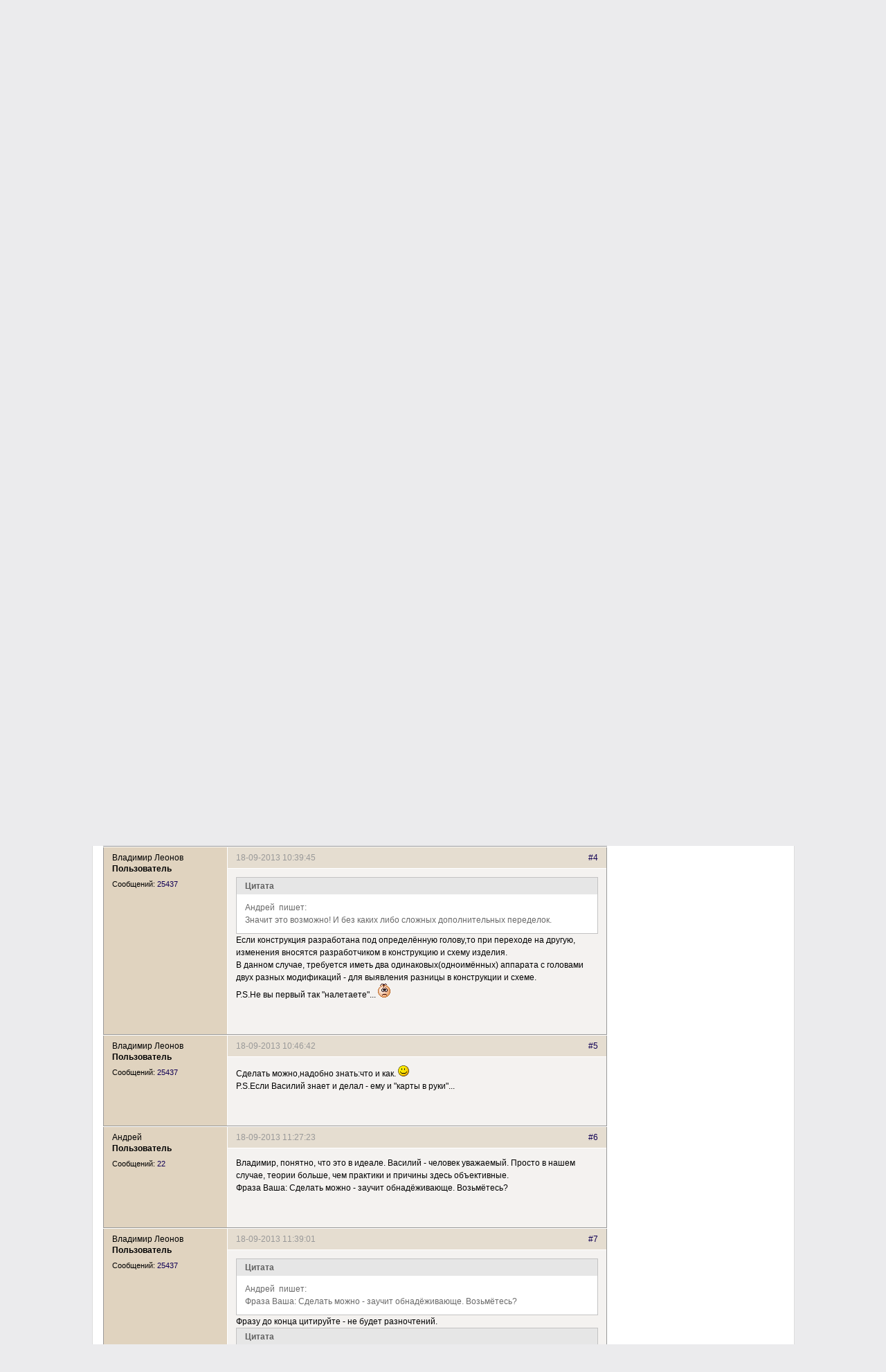

--- FILE ---
content_type: text/html; charset=UTF-8
request_url: https://www.hi-fi.ru/forum/messages/forum100/topic75418/message1811961/
body_size: 71702
content:
<!DOCTYPE html PUBLIC "-//W3C//DTD XHTML 1.0 Transitional//EN" "http://www.w3.org/TR/xhtml1/DTD/xhtml1-transitional.dtd">
<html xmlns="http://www.w3.org/1999/xhtml">
<head>
<title>CD проигрыватели первого поколения на OPH-31. | Ремонт и реставрация. Документация, в т.ч. - сервис-мануалы и схемы, ЗИП | Форум Hi-Fi.ru</title>
<meta content="initial-scale=1.0, width=device-width" name="viewport" />
<link rel="dns-prefetch" href="//static.criteo.net">
<link rel="dns-prefetch" href="//bidder.criteo.com">
<link rel="preload" href="//static.criteo.net/js/ld/publishertag.js" as="script" crossorigin="anonymous">
<link rel="preconnect" href="https://ads.betweendigital.com" crossorigin>

<script async src="https://yastatic.net/pcode/adfox/header-bidding.js"></script>
<script>
var adfoxBiddersMap = {
    "criteo": "1150905",
    "rtbhouse": "1150965",
    "adriver": "1150980",
    "myTarget": "1150985",
    "betweenDigital": "1150989",
    "getintent": "1150991",
    "alfasense": "1150994",
    "adfox_adsmart": "1150999",
    "adfox_tn-inpool": "1151002"
};
var adUnits = window.innerWidth && window.innerWidth < 720
?
[
    {
	// Mobile_Top
        "code": "adfox_155614069485513274",
	"sizes": [[300,250]],
        "bids": [
	    {
		"bidder": "criteo",
		"params": {
		    "placementId": "1455856"
		}
	    },
	    {
		"bidder": "rtbhouse",
		"params": {
		    "placementId": "sv9LPI0Tf4hf1kY9MwYF"
		}
	    },
	    {
		"bidder": "adriver",
		"params": {
		    "placementId": "41:hifi_300x250mob_1"
		}
	    },
            {
                "bidder": "betweenDigital",
                "params": {
                    "placementId": "3402048"
                }
            },
            {
                "bidder": "myTarget",
                "params": {
                    "placementId": "615786"
                }
            },
        	{
         	"bidder": "getintent",
       		"params": {
		    "placementId": "118_hifi_Mobile_Top_300*250"
                }
            },
        	{
         	"bidder": "alfasense",
       		"params": {
		    "placementId": "725"
                }
            }
        ]
    },
    {
	// Mobile_After_Article
        "code": "adfox_156986069342386624",
	"sizes": [[300,250]],
        "bids": [
 	    {
		"bidder": "criteo",
		"params": {
		    "placementId": "1455855"
		}
	    },
	    {
		"bidder": "rtbhouse",
		"params": {
		    "placementId": "4jzGktnCNWWHmrnAYE0l"
		}
	    },
	    {
		"bidder": "adriver",
		"params": {
		    "placementId": "41:hifi_300x250mob_2"
		}
	    },
            {
                "bidder": "betweenDigital",
                "params": {
                    "placementId": "3402049"
                }
            },
            {
                "bidder": "myTarget",
                "params": {
                    "placementId": "615814"
                }
            },
        	{
         	"bidder": "getintent",
       		"params": {
		    "placementId": "118_hifi_Mobile_Inpage_300*250"
                }
            },
        	{
         	"bidder": "alfasense",
       		"params": {
		    "placementId": "726"
                }
            },
        	{
                "bidder": "adfox_adsmart",
                "params": {
                    "p1": "chetw",
                    "p2": "ul"
                }
            }
        ]
    },
    {
	// 300x250_Bottom
        "code": "adfox_156986083998235888",
	"sizes": [[300,250]],
        "bids": [
	    {
		"bidder": "criteo",
		"params": {
		    "placementId": "1455854"
		}
	    },
	    {
		"bidder": "rtbhouse",
		"params": {
		    "placementId": "xwHMqml4AZdcMgVzsoDX"
		}
	    },
	    {
		"bidder": "adriver",
		"params": {
		    "placementId": "41:hifi_300x250mob_3"
		}
	    },
            {
                "bidder": "betweenDigital",
                "params": {
                    "placementId": "3402050"
                }
            },
            {
                "bidder": "myTarget",
                "params": {
                    "placementId": "615818"
                }
            },
        	{
         	"bidder": "getintent",
       		"params": {
		    "placementId": "118_hifi_Mobile_Bottom_300*250"
                }
            },
        	{
         	"bidder": "alfasense",
       		"params": {
		    "placementId": "727"
                }
            },
            {
                "bidder": "adfox_adsmart",
                "params": {
                    "p1": "cgwnw",
                    "p2": "ul"
                }
            }
        ]
    }
]
:
[
    {
	// 970x250_Branding
        "code": "adfox_155540692542424083",
	"sizes": [[970,250]],
        "bids": [
 	    {
		"bidder": "criteo",
		"params": {
		    "placementId": "1455846"
		}
	    },
	    {
		"bidder": "rtbhouse",
		"params": {
		    "placementId": "lOhvtKBN12gQaUoq8ZO9"
		}
	    },
	    {
		"bidder": "adriver",
		"params": {
		    "placementId": "41:hifi_970x250"
		}
	    },
            {
                "bidder": "betweenDigital",
                "params": {
                    "placementId": "3402051"
                }
            },
            {
                "bidder": "myTarget",
                "params": {
                    "placementId": "615828"
                }
            },
        	{
         	"bidder": "getintent",
       		"params": {
		    "placementId": "118_hifi_Desktop_Billboard_970*250"
                }
            },
        	{
         	"bidder": "alfasense",
       		"params": {
		    "placementId": "717"
                }
            }
        ]
    },
    {
	// 728x90_Ontop
        "code": "adfox_155594745976952437",
	"sizes": [[728,90]],
        "bids": [
	    {
		"bidder": "criteo",
		"params": {
		    "placementId": "1455848"
		}
	    },
	    {
		"bidder": "rtbhouse",
		"params": {
		    "placementId": "5BaPN9RE9xV9svgPNYIu"
		}
	    },
	    {
		"bidder": "adriver",
		"params": {
		    "placementId": "41:hifi_728x90_1"
		}
	    },
            {
                "bidder": "betweenDigital",
                "params": {
                    "placementId": "3402052"
                }
            },
            {
                "bidder": "myTarget",
                "params": {
                    "placementId": "615830"
                }
            },
        	{
         	"bidder": "getintent",
       		"params": {
		    "placementId": "118_hifi_Desktop_inpage 1_728*90"
                }
            },
        	{
         	"bidder": "alfasense",
       		"params": {
		    "placementId": "718"
                }
            }
        ]
    },
    {
	// 728x90_After_Menu
        "code": "adfox_155614085760457402",
	"sizes": [[728,90]],
        "bids": [
	    {
		"bidder": "criteo",
		"params": {
		    "placementId": "1455847"
		}
	    },
	    {
		"bidder": "rtbhouse",
		"params": {
		    "placementId": "IuaqTzwROtb0xJjTkrwr"
		}
	    },
	    {
		"bidder": "adriver",
		"params": {
		    "placementId": "41:hifi_728x90_2"
		}
	    },
            {
                "bidder": "betweenDigital",
                "params": {
                    "placementId": "3402053"
                }
            },
            {
                "bidder": "myTarget",
                "params": {
                    "placementId": "615832"
                }
            },
        	{
         	"bidder": "getintent",
       		"params": {
		    "placementId": "118_hifi_Desktop_inpage 2_728*90"
                }
            },
        	{
         	"bidder": "alfasense",
       		"params": {
		    "placementId": "719"
                }
            }
        ]
    },
    {
	// Desktop_Inpage_After_Article
        "code": "adfox_156941122353543180",
	"sizes": [[468,60]],
        "bids": [
	    {
		"bidder": "criteo",
		"params": {
		    "placementId": "1455853"
		}
	    },
	    {
		"bidder": "rtbhouse",
		"params": {
		    "placementId": "uSjJ89wyJxCzo3PD9iVi"
		}
	    },
            {
                "bidder": "betweenDigital",
                "params": {
                    "placementId": "3402054"
                }
            },
            {
                "bidder": "myTarget",
                "params": {
                    "placementId": "615834"
                }
            },
        	{
         	"bidder": "getintent",
       		"params": {
		    "placementId": "118_hifi_Desktop_After Article_485*200"
                }
            },
        	{
         	"bidder": "alfasense",
       		"params": {
		    "placementId": "724"
                }
            },
        	{
                "bidder": "adfox_adsmart",
                "params": {
                    "p1": "chetw",
                    "p2": "ul"
                }
            }
        ]
    },
    {
	// 240x400_2
        "code": "adfox_155614104030155589",
	"sizes": [[240,400]],
        "bids": [
	    {
		"bidder": "criteo",
		"params": {
		    "placementId": "1455852"
		}
	    },
	    {
		"bidder": "rtbhouse",
		"params": {
		    "placementId": "8wldrNtna6MQ5C6UKM7L"
		}
	    },
	    {
		"bidder": "adriver",
		"params": {
		    "placementId": "41:hifi_240x400_1"
		}
	    },
            {
                "bidder": "betweenDigital",
                "params": {
                    "placementId": "3402055"
                }
            },
            {
                "bidder": "myTarget",
                "params": {
                    "placementId": "615836"
                }
            },
        	{
         	"bidder": "getintent",
       		"params": {
		    "placementId": "118_hifi_Desktop_Right_Column_3_240*400"
                }
            },
        	{
                "bidder": "adfox_tn-inpool",
                "params": {
                    "p1": "chetx",
                    "p2": "gead"
                }
            },
        	{
         	"bidder": "alfasense",
       		"params": {
		    "placementId": "722"
                }
            }
        ]
    },
    {
	// 240x400_3
        "code": "adfox_155614106008147008",
	"sizes": [[240,400]],
        "bids": [
	    {
		"bidder": "criteo",
		"params": {
		    "placementId": "1455851"
		}
	    },
	    {
		"bidder": "rtbhouse",
		"params": {
		    "placementId": "FNQFcHMYbqBpGjkNeKb3"
		}
	    },
	    {
		"bidder": "adriver",
		"params": {
		    "placementId": "41:hifi_240x400_2"
		}
	    },
            {
                "bidder": "betweenDigital",
                "params": {
                    "placementId": "3402056"
                }
            },
            {
                "bidder": "myTarget",
                "params": {
                    "placementId": "615838"
                }
            },
        	{
         	"bidder": "getintent",
       		"params": {
		    "placementId": "118_hifi_Desktop_Right_Column_4_240*400"
                }
            },
        	{
                "bidder": "adfox_tn-inpool",
                "params": {
                    "p1": "chetx",
                    "p2": "gead"
                }
            },
        	{
         	"bidder": "alfasense",
       		"params": {
		    "placementId": "723"
                }
            }
        ]
    },
];
var userTimeout = 1300;
window.YaHeaderBiddingSettings = {
    biddersMap: adfoxBiddersMap,
    adUnits: adUnits,
    timeout: userTimeout
};
</script>
<!--<script src="https://yastatic.net/pcode/adfox/loader.js" crossorigin="anonymous"></script>-->
<script>window.yaContextCb = window.yaContextCb || []</script>
<script src="https://yandex.ru/ads/system/context.js" async></script>


<meta content="telephone=no" name="format-detection" />
<meta name="yandex-verification" content="8a2fc3db45c48949" />
<link href="/i/favicon.png" rel="icon" />
<link rel="icon" href="/i/hifi.svg" type="image/svg+xml">
</head>
<body>
<link href="/bitrix/js/ui/fonts/opensans/ui.font.opensans.min.css?16625779232409" type="text/css"  rel="stylesheet" />
<link href="/bitrix/js/main/popup/dist/main.popup.bundle.min.css?166257792323804" type="text/css"  rel="stylesheet" />
<link href="/bitrix/js/main/loader/dist/loader.bundle.min.css?16625779232029" type="text/css"  rel="stylesheet" />
<link href="/bitrix/js/main/core/css/core_viewer.min.css?166257792257920" type="text/css"  rel="stylesheet" />
<link href="/bitrix/cache/css/s1/2018_main/page_7e088507e016d99d9991e67824d4d80a/page_7e088507e016d99d9991e67824d4d80a_v1.css?166264521937816" type="text/css"  rel="stylesheet" />
<link href="/bitrix/cache/css/s1/2018_main/template_1aeb149367c9962b97b31dd3e9180463/template_1aeb149367c9962b97b31dd3e9180463_v1.css?170910920545013" type="text/css"  data-template-style="true" rel="stylesheet" />


<!--noindex-->
	<script type="text/javascript">
                (function(d,b,a){(b[a]=b[a]||[]).push(function(){try{b.yaCounter26446245=new Ya.Metrika({id:26446245,clickmap:!0,trackLinks:!0,accurateTrackBounce:!0,webvisor:!0,trackHash:!0})}catch(f){}});var e=d.getElementsByTagName("script")[0],c=d.createElement("script");a=function(){e.parentNode.insertBefore(c,e)};c.type="text/javascript";c.async=!0;c.src="https://mc.yandex.ru/metrika/watch.js";"[object Opera]"==b.opera?d.addEventListener("DOMContentLoaded",a,!1):a()})(document,window,"yandex_metrika_callbacks");
	</script>

<!--AdFox START-->
<!--hi-end-gear-->
<!--Площадка: NEW_hi-fi.ru / Desktop / Billboard_Branding_Desktop-->
<!--Категория: <не задана>-->
<!--Тип баннера: Billboards-->
<div id="adfox_157433813737954775"></div>
<script>
window.yaContextCb.push(()=>{
        Ya.adfoxCode.createAdaptive({
        ownerId: 299640,
        containerId: 'adfox_157433813737954775',
        params: {
            p1: 'chzqy',
            p2: 'gjfy'
        }
    }, ['desktop'], {
        tabletWidth: 1050,
        phoneWidth: 480,
        isAutoReloads: false
    })
})

</script>


<!--AdFox START-->
<!--hi-end-gear-->
<!--Площадка: NEW_hi-fi.ru / Tablet / Billboard_Branding_Tablet-->
<!--Категория: <не задана>-->
<!--Тип баннера: Billboards-->
<div id="adfox_157433816385819633"></div>
<script>
window.yaContextCb.push(()=>{
        Ya.adfoxCode.createAdaptive({
        ownerId: 299640,
        containerId: 'adfox_157433816385819633',
        params: {
            p1: 'chzrm',
            p2: 'gjfy'
        }
    }, ['tablet'], {
        tabletWidth: 1050,
        phoneWidth: 480,
        isAutoReloads: false
    })
})

</script>

<!--AdFox START-->
<!--hi-end-gear-->
<!--Площадка: NEW_hi-fi.ru / Mobile / Mobile_Top (Branding)-->
<!--Категория: <не задана>-->
<!--Тип баннера: Mobile-->
<div id="adfox_157433819821983499"></div>
<script>
window.yaContextCb.push(()=>{
        Ya.adfoxCode.createAdaptive({
        ownerId: 299640,
        containerId: 'adfox_157433819821983499',
        params: {
            p1: 'chzrn',
            p2: 'gjgb'
        }
    }, ['phone'], {
        tabletWidth: 1050,
        phoneWidth: 480,
        isAutoReloads: false
    })
})
</script><!--/noindex-->
<div class="center">
	<div class="head">
		<div class="subhead">
			<a href="/" title="Hi-Fi.ru"><img alt="Hi-Fi.ru" height="58" src="/i/2018/img/logo.png" width="295" /></a>
<a href="/catalog/" title="Каталог">Каталог</a>
		</div>
		<div class="subhead">
			<!-- <div class="gcse-search"><gcse:searchbox-only></gcse:searchbox-only></div> -->
			<form action="/search/" method="get">
				<input name="how" type="hidden" value="d" />
				<input name="q" type="text" value="" />
				<input type="submit" value="Искать" />
			</form>
		</div>
	</div>
	<div id="login">
	</div>
	    <div class="menu-desktop">
		<!--AdFox START-->
<!--yandex_554952181-->
<!--Площадка: www.hi-fi.ru / Desktop / 240х140_Кнопка-->
<!--Категория: <не задана>-->
<!--Тип баннера: Right_Column-->
<div id="adfox_155593212182566797"></div>
<script>
window.yaContextCb.push(()=>{
        Ya.adfoxCode.createAdaptive({
        ownerId: 299640,
        containerId: 'adfox_155593212182566797',
        params: {
            p1: 'cemjb',
            p2: 'gjfz'
        }
    }, ['desktop', 'tablet'], {
        tabletWidth: 830,
        phoneWidth: 480,
        isAutoReloads: false
    })
})
</script>

<!--AdFox START-->
<!--hi-end-gear-->
<!--Площадка: www.hi-fi.ru / Mobile / Mobile_After_Article-->
<!--Категория: <не задана>-->
<!--Тип баннера: Mobile-->
<div id="adfox_156986069342386624"></div>
<script>
window.yaContextCb.push(()=>{
        Ya.adfoxCode.createAdaptive({
        ownerId: 299640,
        containerId: 'adfox_156986069342386624',
        params: {
            p1: 'cekck',
            p2: 'gjgb'
        }
    }, ['phone'], {
        tabletWidth: 830,
        phoneWidth: 480,
        isAutoReloads: false
    })
})
</script>
<div class="adf">
<a href="#"></a>
		<!--AdFox START-->
<!--yandex_554952181-->
<!--Площадка: www.hi-fi.ru / Desktop / 728x90_Над меню-->
<!--Категория: <не задана>-->
<!--Тип баннера: Billboards-->
<div id="adfox_155594745976952437"></div>
<script>
window.yaContextCb.push(()=>{
        Ya.adfoxCode.createAdaptive({
        ownerId: 299640,
        containerId: 'adfox_155594745976952437',
        params: {
            p1: 'cemmc',
            p2: 'gjfy'
        }
    }, ['desktop', 'tablet'], {
        tabletWidth: 1050,
        phoneWidth: 480,
        isAutoReloads: false
    })
})
</script>

</div>
<a href="#"></a><a href="#"></a>
		<a href="/news/" title="Новости">Новости</a>
		<a href="/magazine/audio/" title="Аудио">Аудио</a>
		<a href="/magazine/video/" title="Видео">Видео</a>
		<a href="/magazine/photo/" title="Фото">Фото</a>
		<a href="/magazine/kino/" title="Кино">Кино</a>
		<a href="/magazine/gadgets/" title="Гаджеты">Гаджеты</a>
		<a href="/magazine/music/" title="Музыка">Музыка</a>
		<a href="/magazine/games/" title="Игры">Игры</a>
		<a href="/magazine/events/" title="События">События</a>
	</div>
	<div id="menu-mobile">
		<a class="fancybox-login circle" href="#login" rel="nofollow" title="Вход">&#xf234;</a>
		<a class="circle" href="/user/new_user.php?register=yes" rel="nofollow" title="Регистрация">&#xe802;</a>
		<a class="circle" href="#search" rel="nofollow" title="Поиск">&#xe800;</a>
		<div>
			<a href="#menu-mobile" rel="nofollow" title="Открыть меню">&#xf0ca;</a>
			<a href="#" rel="nofollow" title="Закрыть меню">&#xe803;</a>
		</div>
		<div>
			<a href="/news/" title="Новости">Новости</a>
			<a href="/magazine/audio/" title="Аудио">Аудио</a>
			<a href="/magazine/video/" title="Видео">Видео</a>
			<a href="/magazine/photo/" title="Фото">Фото</a>
			<a href="/magazine/kino/" title="Кино">Кино</a>
			<a href="/magazine/gadgets/" title="Гаджеты">Гаджеты</a>
			<a href="/magazine/music/" title="Музыка">Музыка</a>
			<a href="/magazine/games/" title="Игры">Игры</a>
			<a href="/magazine/events/" title="События">События</a>
			<a href="/catalog/" title="Каталог">Каталог</a>
			<a href="https://www.hi-fi.ru/highend/" title="High End Форум">High End</a>
			<a href="https://www.hi-fi.ru/audioportal/" rel="nofollow" target="_blank" title="АудиоПортал">АудиоПортал</a>
			<a href="/auction/" title="Объявления">Объявления</a>
			<a href="/forum/" title="Форум">Форум</a>
		</div>
	</div>
	<div id="search">
		<!-- <div class="gcse-search"></div> -->
		<form action="/search/" method="get">
			<input name="how" type="hidden" value="d" />
			<input name="q" type="text" value="" />
			<input type="submit" value="Искать" />
		</form>
	</div>
 <div class="content">
<div class="forum">
	<div class="banner_top">
		<!--AdFox START-->
<!--yandex_554952181-->
<!--Площадка: www.hi-fi.ru / Desktop / 728x90_Ontop-->
<!--Категория: <не задана>-->
<!--Тип баннера: Billboards-->
<div id="adfox_155614085760457402"></div>
<script>
window.yaContextCb.push(()=>{
        Ya.adfoxCode.createAdaptive({
        ownerId: 299640,
        containerId: 'adfox_155614085760457402',
        params: {
            p1: 'cekcb',
            p2: 'gjfy'
        }
    }, ['desktop', 'tablet'], {
        tabletWidth: 1050,
        phoneWidth: 480,
        isAutoReloads: false
    })
})		
</script>
</div>
        <div class="forum-info-box forum-menu-box">
	<div class="forum-info-box-inner">
	</div>
</div>
<div style="color:red;">
<b>Архив Форума Hi-Fi.ru<br>
По 23-5-2020<br>
Портал Hi-Fi.ru более не предоставляет возможностей и сервисов по общению пользователей</b><br>
</div>
<br>
<script type="text/javascript">
//<![CDATA[
	if (phpVars == null || typeof(phpVars) != "object")
	{
		var phpVars = {
			'ADMIN_THEME_ID': '.default',
			'titlePrefix': 'Hi-Fi.ru - '};
	}
	phpVars['isAuthorized'] = 'N';
	if (typeof oText != "object")
	{
		var oText = {};
	}
	oText['wait_window'] = 'Загрузка...';
//]]>
window.oForumForm = {};
</script>
<div class="forum-navigation-box forum-navigation-top">
	<div class="forum-page-navigation">
			<span class="forum-page-title">Страницы:</span>
		<span class="forum-page-first forum-page-current">1</span>
		<a href="/forum/forum100/topic75418/?PAGEN_1=2" class="">2</a>
		<a href="/forum/forum100/topic75418/?PAGEN_1=3" class="">3</a>
		<a class="forum-page-next" href="/forum/forum100/topic75418/?PAGEN_1=2">След.</a>
	</div>
	<div class="forum-clear-float"></div>
</div>
<div class="forum-header-box">
	<div class="forum-header-options">
	</div>
	<div class="forum-header-title"><h1>
CD проигрыватели первого поколения на OPH-31., Кто может помочь в ремонте из Москвы?	</h1></div>
</div>

<div class="forum-block-container">
	<div class="forum-block-outer">
	<!--FORUM_INNER--><div class="forum-block-inner">
<script type="text/javascript">
	window.fAddSId = function(n)
	{
		if (typeof n == "string") n += (n.indexOf("?") < 0 ? "?" : "&") + "sessid=" + BX.bitrix_sessid();
		else if (BX.type.isDomNode(n)) n.href += (n.href.indexOf("?") < 0 ? "?" : "&") + "sessid=" + BX.bitrix_sessid();
		return n;
	}
</script>
<!--MSG_1811923-->
<span style='position:absolute;'><a  id="message1811923">&nbsp;</a></span><table cellspacing="0" border="0" class="forum-post-table forum-post-first forum-post-odd " id="message_block_1811923" bx-author-name="Андрей" bx-author-id="102605">
	<tbody>
		<tr>
			<td class="forum-cell-user">
				<span style='position:absolute;'><a  name="message1811923" id="message1811923">&nbsp;</a></span>				<div class="forum-user-info">
					<div class="forum-user-name">Андрей  </div>
					<div class="forum-user-register-avatar"><noindex><a rel="nofollow" href="/forum/user/102605/" title="Профиль пользователя"><span><!-- ie --></span></a></noindex></div>
					<div class="forum-user-status forum-user-user-status"><span>Пользователь</span></div>
					<div class="forum-user-additional">
						<span>Сообщений: <span><noindex><a rel="nofollow" href="/forum/user/102605/post/all/">22</a></noindex></span></span>
					</div>
				</div>
			</td>
			<td class="forum-cell-post">
				<div class="forum-post-date">
					<div class="forum-post-author"><noindex><a rel="nofollow" href="/forum/user/102605/" title="Профиль пользователя">Андрей</a></noindex></div>
					<div class="forum-post-number"><noindex><a rel="nofollow" href="/forum/messages/forum100/topic75418/message1811923/#message1811923" onclick="prompt(this.title + ' [' + this.innerHTML + ']', (location.protocol + '//' + location.host + this.getAttribute('href'))); return false;" title="Ссылка на это сообщение">#1</a></noindex></div>
										<span>18-09-2013      08:04:02</span>
				</div>
				<div class="forum-post-entry">
					<div class="forum-post-text" id="message_text_1811923">Уважаемые Господа! Есть два аппарата, CD первого поколения с вертикальной загрузкой диска: Akai CD-D1 и Kyocera DA-01. Также есть к ним две головы, но не родные, а производства Sharp. И те и другие маркируются как OPH-31. Есть достаточно большое количество отличий, но при этом, многие утверждают, что головы взаимозаменяемы. Вот у меня и вопрос: может кто знает такого человека в Москве? Кто может осуществить замену голов? Заранее огромное спасибо всем сочувствующим, но лучше по делу! Благодарю за понимание.</div>
				</div>
			</td>
		</tr>
		<tr>
			<td class="forum-cell-contact">
				<div class="forum-contact-links">
				&nbsp;
				</div>
			</td>
			<td class="forum-cell-actions">
				<div class="forum-action-links">
&nbsp;				</div>
			</td>
		</tr>
	</tbody>
</table><!--MSG_END_1811923-->
<script type="text/javascript">
BX.viewElementBind(
	'message_block_1811923',
	{showTitle: false},
	function(node){
		return BX.type.isElementNode(node) && (node.getAttribute('data-bx-viewer') || node.getAttribute('data-bx-image'));
	}
);
</script><!--MSG_1811942-->
<span style='position:absolute;'><a  id="message1811942">&nbsp;</a></span><table cellspacing="0" border="0" class="forum-post-table forum-post-even " id="message_block_1811942" bx-author-name="Владимир Леонов" bx-author-id="60379">
	<tbody>
		<tr>
			<td class="forum-cell-user">
				<span style='position:absolute;'><a  name="message1811942" id="message1811942">&nbsp;</a></span>				<div class="forum-user-info">
					<div class="forum-user-name">Владимир Леонов </div>
					<div class="forum-user-register-avatar"><noindex><a rel="nofollow" href="/forum/user/60379/" title="Профиль пользователя"><span><!-- ie --></span></a></noindex></div>
					<div class="forum-user-status "><span>Пользователь</span></div>
					<div class="forum-user-additional">
						<span>Сообщений: <span><noindex><a rel="nofollow" href="/forum/user/60379/post/all/">25437</a></noindex></span></span>
					</div>
				</div>
			</td>
			<td class="forum-cell-post">
				<div class="forum-post-date">
					<div class="forum-post-author"><noindex><a rel="nofollow" href="/forum/user/60379/" title="Профиль пользователя">Владимир Леонов</a></noindex></div>
					<div class="forum-post-number"><noindex><a rel="nofollow" href="/forum/messages/forum100/topic75418/message1811942/#message1811942" onclick="prompt(this.title + ' [' + this.innerHTML + ']', (location.protocol + '//' + location.host + this.getAttribute('href'))); return false;" title="Ссылка на это сообщение">#2</a></noindex></div>
										<span>18-09-2013      09:55:08</span>
				</div>
				<div class="forum-post-entry">
					<div class="forum-post-text" id="message_text_1811942">В этих головах, конструкционно, заложена другая концепция питания и съёма информации.<br />Напрямую не поменять.Для этого потребуется реконструкция БП,"развязка земли" привода и решения множества мелких нюансов,которые всплывут в процессе реконструкции.</div>
				</div>
			</td>
		</tr>
		<tr>
			<td class="forum-cell-contact">
				<div class="forum-contact-links">
				&nbsp;
				</div>
			</td>
			<td class="forum-cell-actions">
				<div class="forum-action-links">
&nbsp;				</div>
			</td>
		</tr>
	</tbody>
</table><!--MSG_END_1811942-->
<script type="text/javascript">
BX.viewElementBind(
	'message_block_1811942',
	{showTitle: false},
	function(node){
		return BX.type.isElementNode(node) && (node.getAttribute('data-bx-viewer') || node.getAttribute('data-bx-image'));
	}
);
</script><!--MSG_1811953-->
<span style='position:absolute;'><a  id="message1811953">&nbsp;</a></span><table cellspacing="0" border="0" class="forum-post-table forum-post-odd " id="message_block_1811953" bx-author-name="Андрей" bx-author-id="102605">
	<tbody>
		<tr>
			<td class="forum-cell-user">
				<span style='position:absolute;'><a  name="message1811953" id="message1811953">&nbsp;</a></span>				<div class="forum-user-info">
					<div class="forum-user-name">Андрей  </div>
					<div class="forum-user-register-avatar"><noindex><a rel="nofollow" href="/forum/user/102605/" title="Профиль пользователя"><span><!-- ie --></span></a></noindex></div>
					<div class="forum-user-status forum-user-user-status"><span>Пользователь</span></div>
					<div class="forum-user-additional">
						<span>Сообщений: <span><noindex><a rel="nofollow" href="/forum/user/102605/post/all/">22</a></noindex></span></span>
					</div>
				</div>
			</td>
			<td class="forum-cell-post">
				<div class="forum-post-date">
					<div class="forum-post-author"><noindex><a rel="nofollow" href="/forum/user/102605/" title="Профиль пользователя">Андрей</a></noindex></div>
					<div class="forum-post-number"><noindex><a rel="nofollow" href="/forum/messages/forum100/topic75418/message1811953/#message1811953" onclick="prompt(this.title + ' [' + this.innerHTML + ']', (location.protocol + '//' + location.host + this.getAttribute('href'))); return false;" title="Ссылка на это сообщение">#3</a></noindex></div>
										<span>18-09-2013      10:24:12</span>
				</div>
				<div class="forum-post-entry">
					<div class="forum-post-text" id="message_text_1811953">Владимир, спасибо за Ваш ответ. Переписывался с Василием из Минска. Думаю, знаете сайт <noindex><a href="http://www.vasiltech.nm.ru/" target="_blank" rel="nofollow">http://www.vasiltech.nm.ru/</a></noindex> Василий утверждает, цитирую:<br /><br />В этих головках внутри нет каких либо сверх-навороченных схем:<br />лазерный диод, компенсирующий мониторный диод, и фотоматрица с четырьмя приёмными фотодиодами. Ну и катушки фокусировки.<br />Имея две головки на руках, можно прозвонив тестером, элементарно выяснить к каким ножкам разъёмов они подключены, даже если вдруг там задом наперёд!<br />Установочные размеры совпадают - важно только верно плюсы-минусы диодов подключить. Ну и конечно металлическую заземляющую заглушку с новой головки снять!!<br />Ну и установить головку в то же положение в механике, в котором стояла старая.<br />Я писал, что они взаимозаменимы, потому как в одних и тех же аппаратах я встречал эти оба вида головок, установленные ещё на заводе, но в разных видимо партиях. Значит это возможно! И без каких либо сложных дополнительных переделок.<br />Но, вопрос даже не в этом. Очень хочу отремонтировать аппараты. Что посоветуете?</div>
				</div>
			</td>
		</tr>
		<tr>
			<td class="forum-cell-contact">
				<div class="forum-contact-links">
				&nbsp;
				</div>
			</td>
			<td class="forum-cell-actions">
				<div class="forum-action-links">
&nbsp;				</div>
			</td>
		</tr>
	</tbody>
</table><!--MSG_END_1811953-->
<script type="text/javascript">
BX.viewElementBind(
	'message_block_1811953',
	{showTitle: false},
	function(node){
		return BX.type.isElementNode(node) && (node.getAttribute('data-bx-viewer') || node.getAttribute('data-bx-image'));
	}
);
</script><!--MSG_1811961-->
<span style='position:absolute;'><a  id="message1811961">&nbsp;</a></span><table cellspacing="0" border="0" class="forum-post-table forum-post-even " id="message_block_1811961" bx-author-name="Владимир Леонов" bx-author-id="60379">
	<tbody>
		<tr>
			<td class="forum-cell-user">
				<span style='position:absolute;'><a  name="message1811961" id="message1811961">&nbsp;</a></span>				<div class="forum-user-info">
					<div class="forum-user-name">Владимир Леонов </div>
					<div class="forum-user-register-avatar"><noindex><a rel="nofollow" href="/forum/user/60379/" title="Профиль пользователя"><span><!-- ie --></span></a></noindex></div>
					<div class="forum-user-status "><span>Пользователь</span></div>
					<div class="forum-user-additional">
						<span>Сообщений: <span><noindex><a rel="nofollow" href="/forum/user/60379/post/all/">25437</a></noindex></span></span>
					</div>
				</div>
			</td>
			<td class="forum-cell-post">
				<div class="forum-post-date">
					<div class="forum-post-author"><noindex><a rel="nofollow" href="/forum/user/60379/" title="Профиль пользователя">Владимир Леонов</a></noindex></div>
					<div class="forum-post-number"><noindex><a rel="nofollow" href="/forum/messages/forum100/topic75418/message1811961/#message1811961" onclick="prompt(this.title + ' [' + this.innerHTML + ']', (location.protocol + '//' + location.host + this.getAttribute('href'))); return false;" title="Ссылка на это сообщение">#4</a></noindex></div>
										<span>18-09-2013      10:39:45</span>
				</div>
				<div class="forum-post-entry">
					<div class="forum-post-text" id="message_text_1811961"><div class="entry-quote"><table class="forum-quote"><thead><tr><th>Цитата</th></tr></thead><tbody><tr><td>Андрей &nbsp;пишет:<br /> Значит это возможно! И без каких либо сложных дополнительных переделок. &nbsp;</td></tr></tbody></table></div>Если конструкция разработана под определённую голову,то при переходе на другую, изменения вносятся разработчиком в конструкцию и схему изделия.<br />В данном случае, требуется иметь два одинаковых(одноимённых) аппарата c головами двух разных модификаций - для выявления разницы в конструкции и схеме.<br />P.S.Не вы первый так "налетаете"... <img src="/bitrix/images/main/smiles/5/166.gif" border="0" data-code=":(" data-definition="SD" alt=":(" style="width:18px;height:20px;" title="Печально" class="bx-smile" /></div>
				</div>
			</td>
		</tr>
		<tr>
			<td class="forum-cell-contact">
				<div class="forum-contact-links">
				&nbsp;
				</div>
			</td>
			<td class="forum-cell-actions">
				<div class="forum-action-links">
&nbsp;				</div>
			</td>
		</tr>
	</tbody>
</table><!--MSG_END_1811961-->
<script type="text/javascript">
BX.viewElementBind(
	'message_block_1811961',
	{showTitle: false},
	function(node){
		return BX.type.isElementNode(node) && (node.getAttribute('data-bx-viewer') || node.getAttribute('data-bx-image'));
	}
);
</script><!--MSG_1811963-->
<span style='position:absolute;'><a  id="message1811963">&nbsp;</a></span><table cellspacing="0" border="0" class="forum-post-table forum-post-odd " id="message_block_1811963" bx-author-name="Владимир Леонов" bx-author-id="60379">
	<tbody>
		<tr>
			<td class="forum-cell-user">
				<span style='position:absolute;'><a  name="message1811963" id="message1811963">&nbsp;</a></span>				<div class="forum-user-info">
					<div class="forum-user-name">Владимир Леонов </div>
					<div class="forum-user-register-avatar"><noindex><a rel="nofollow" href="/forum/user/60379/" title="Профиль пользователя"><span><!-- ie --></span></a></noindex></div>
					<div class="forum-user-status "><span>Пользователь</span></div>
					<div class="forum-user-additional">
						<span>Сообщений: <span><noindex><a rel="nofollow" href="/forum/user/60379/post/all/">25437</a></noindex></span></span>
					</div>
				</div>
			</td>
			<td class="forum-cell-post">
				<div class="forum-post-date">
					<div class="forum-post-author"><noindex><a rel="nofollow" href="/forum/user/60379/" title="Профиль пользователя">Владимир Леонов</a></noindex></div>
					<div class="forum-post-number"><noindex><a rel="nofollow" href="/forum/messages/forum100/topic75418/message1811963/#message1811963" onclick="prompt(this.title + ' [' + this.innerHTML + ']', (location.protocol + '//' + location.host + this.getAttribute('href'))); return false;" title="Ссылка на это сообщение">#5</a></noindex></div>
										<span>18-09-2013      10:46:42</span>
				</div>
				<div class="forum-post-entry">
					<div class="forum-post-text" id="message_text_1811963">Сделать можно,надобно знать:что и как. <img src="/bitrix/images/main/smiles/5/icon_smile.gif" border="0" data-code=":)" data-definition="SD" alt=":)" style="width:16px;height:16px;" title="С улыбкой" class="bx-smile" /> <br />P.S.Если Василий знает и делал - ему и "карты в руки"...</div>
				</div>
			</td>
		</tr>
		<tr>
			<td class="forum-cell-contact">
				<div class="forum-contact-links">
				&nbsp;
				</div>
			</td>
			<td class="forum-cell-actions">
				<div class="forum-action-links">
&nbsp;				</div>
			</td>
		</tr>
	</tbody>
</table><!--MSG_END_1811963-->
<script type="text/javascript">
BX.viewElementBind(
	'message_block_1811963',
	{showTitle: false},
	function(node){
		return BX.type.isElementNode(node) && (node.getAttribute('data-bx-viewer') || node.getAttribute('data-bx-image'));
	}
);
</script><!--MSG_1811984-->
<span style='position:absolute;'><a  id="message1811984">&nbsp;</a></span><table cellspacing="0" border="0" class="forum-post-table forum-post-even " id="message_block_1811984" bx-author-name="Андрей" bx-author-id="102605">
	<tbody>
		<tr>
			<td class="forum-cell-user">
				<span style='position:absolute;'><a  name="message1811984" id="message1811984">&nbsp;</a></span>				<div class="forum-user-info">
					<div class="forum-user-name">Андрей  </div>
					<div class="forum-user-register-avatar"><noindex><a rel="nofollow" href="/forum/user/102605/" title="Профиль пользователя"><span><!-- ie --></span></a></noindex></div>
					<div class="forum-user-status forum-user-user-status"><span>Пользователь</span></div>
					<div class="forum-user-additional">
						<span>Сообщений: <span><noindex><a rel="nofollow" href="/forum/user/102605/post/all/">22</a></noindex></span></span>
					</div>
				</div>
			</td>
			<td class="forum-cell-post">
				<div class="forum-post-date">
					<div class="forum-post-author"><noindex><a rel="nofollow" href="/forum/user/102605/" title="Профиль пользователя">Андрей</a></noindex></div>
					<div class="forum-post-number"><noindex><a rel="nofollow" href="/forum/messages/forum100/topic75418/message1811984/#message1811984" onclick="prompt(this.title + ' [' + this.innerHTML + ']', (location.protocol + '//' + location.host + this.getAttribute('href'))); return false;" title="Ссылка на это сообщение">#6</a></noindex></div>
										<span>18-09-2013      11:27:23</span>
				</div>
				<div class="forum-post-entry">
					<div class="forum-post-text" id="message_text_1811984">Владимир, понятно, что это в идеале. Василий - человек уважаемый. Просто в нашем случае, теории больше, чем практики и причины здесь объективные. <br />Фраза Ваша: Сделать можно - заучит обнадёживающе. Возьмётесь?</div>
				</div>
			</td>
		</tr>
		<tr>
			<td class="forum-cell-contact">
				<div class="forum-contact-links">
				&nbsp;
				</div>
			</td>
			<td class="forum-cell-actions">
				<div class="forum-action-links">
&nbsp;				</div>
			</td>
		</tr>
	</tbody>
</table><!--MSG_END_1811984-->
<script type="text/javascript">
BX.viewElementBind(
	'message_block_1811984',
	{showTitle: false},
	function(node){
		return BX.type.isElementNode(node) && (node.getAttribute('data-bx-viewer') || node.getAttribute('data-bx-image'));
	}
);
</script><!--MSG_1811993-->
<span style='position:absolute;'><a  id="message1811993">&nbsp;</a></span><table cellspacing="0" border="0" class="forum-post-table forum-post-odd " id="message_block_1811993" bx-author-name="Владимир Леонов" bx-author-id="60379">
	<tbody>
		<tr>
			<td class="forum-cell-user">
				<span style='position:absolute;'><a  name="message1811993" id="message1811993">&nbsp;</a></span>				<div class="forum-user-info">
					<div class="forum-user-name">Владимир Леонов </div>
					<div class="forum-user-register-avatar"><noindex><a rel="nofollow" href="/forum/user/60379/" title="Профиль пользователя"><span><!-- ie --></span></a></noindex></div>
					<div class="forum-user-status "><span>Пользователь</span></div>
					<div class="forum-user-additional">
						<span>Сообщений: <span><noindex><a rel="nofollow" href="/forum/user/60379/post/all/">25437</a></noindex></span></span>
					</div>
				</div>
			</td>
			<td class="forum-cell-post">
				<div class="forum-post-date">
					<div class="forum-post-author"><noindex><a rel="nofollow" href="/forum/user/60379/" title="Профиль пользователя">Владимир Леонов</a></noindex></div>
					<div class="forum-post-number"><noindex><a rel="nofollow" href="/forum/messages/forum100/topic75418/message1811993/#message1811993" onclick="prompt(this.title + ' [' + this.innerHTML + ']', (location.protocol + '//' + location.host + this.getAttribute('href'))); return false;" title="Ссылка на это сообщение">#7</a></noindex></div>
										<span>18-09-2013      11:39:01</span>
				</div>
				<div class="forum-post-entry">
					<div class="forum-post-text" id="message_text_1811993"><div class="entry-quote"><table class="forum-quote"><thead><tr><th>Цитата</th></tr></thead><tbody><tr><td>Андрей &nbsp;пишет:<br />Фраза Ваша: Сделать можно - заучит обнадёживающе. Возьмётесь? </td></tr></tbody></table></div>Фразу до конца цитируйте - не будет разночтений.<br /><div class="entry-quote"><table class="forum-quote"><thead><tr><th>Цитата</th></tr></thead><tbody><tr><td>Андрей &nbsp;пишет:<br /> Просто в нашем случае, теории больше, чем практики и причины здесь объективные. &nbsp;</td></tr></tbody></table></div>В вашем случае - наоборот.<br />P.S.Уже пробовал с Киосерой - отказался,по минимуму не получилось...</div>
				</div>
			</td>
		</tr>
		<tr>
			<td class="forum-cell-contact">
				<div class="forum-contact-links">
				&nbsp;
				</div>
			</td>
			<td class="forum-cell-actions">
				<div class="forum-action-links">
&nbsp;				</div>
			</td>
		</tr>
	</tbody>
</table><!--MSG_END_1811993-->
<script type="text/javascript">
BX.viewElementBind(
	'message_block_1811993',
	{showTitle: false},
	function(node){
		return BX.type.isElementNode(node) && (node.getAttribute('data-bx-viewer') || node.getAttribute('data-bx-image'));
	}
);
</script><!--MSG_1811997-->
<span style='position:absolute;'><a  id="message1811997">&nbsp;</a></span><table cellspacing="0" border="0" class="forum-post-table forum-post-even " id="message_block_1811997" bx-author-name="Андрей" bx-author-id="102605">
	<tbody>
		<tr>
			<td class="forum-cell-user">
				<span style='position:absolute;'><a  name="message1811997" id="message1811997">&nbsp;</a></span>				<div class="forum-user-info">
					<div class="forum-user-name">Андрей  </div>
					<div class="forum-user-register-avatar"><noindex><a rel="nofollow" href="/forum/user/102605/" title="Профиль пользователя"><span><!-- ie --></span></a></noindex></div>
					<div class="forum-user-status forum-user-user-status"><span>Пользователь</span></div>
					<div class="forum-user-additional">
						<span>Сообщений: <span><noindex><a rel="nofollow" href="/forum/user/102605/post/all/">22</a></noindex></span></span>
					</div>
				</div>
			</td>
			<td class="forum-cell-post">
				<div class="forum-post-date">
					<div class="forum-post-author"><noindex><a rel="nofollow" href="/forum/user/102605/" title="Профиль пользователя">Андрей</a></noindex></div>
					<div class="forum-post-number"><noindex><a rel="nofollow" href="/forum/messages/forum100/topic75418/message1811997/#message1811997" onclick="prompt(this.title + ' [' + this.innerHTML + ']', (location.protocol + '//' + location.host + this.getAttribute('href'))); return false;" title="Ссылка на это сообщение">#8</a></noindex></div>
										<span>18-09-2013      11:50:54</span>
				</div>
				<div class="forum-post-entry">
					<div class="forum-post-text" id="message_text_1811997">Владимир, а что значит "по минимуму"? Я уже месяца четыре потратил на этот вопрос и в общей сложности около 20 тысяч рублей, включая головы, конечно...</div>
				</div>
			</td>
		</tr>
		<tr>
			<td class="forum-cell-contact">
				<div class="forum-contact-links">
				&nbsp;
				</div>
			</td>
			<td class="forum-cell-actions">
				<div class="forum-action-links">
&nbsp;				</div>
			</td>
		</tr>
	</tbody>
</table><!--MSG_END_1811997-->
<script type="text/javascript">
BX.viewElementBind(
	'message_block_1811997',
	{showTitle: false},
	function(node){
		return BX.type.isElementNode(node) && (node.getAttribute('data-bx-viewer') || node.getAttribute('data-bx-image'));
	}
);
</script><!--MSG_1812002-->
<span style='position:absolute;'><a  id="message1812002">&nbsp;</a></span><table cellspacing="0" border="0" class="forum-post-table forum-post-odd " id="message_block_1812002" bx-author-name="Владимир Леонов" bx-author-id="60379">
	<tbody>
		<tr>
			<td class="forum-cell-user">
				<span style='position:absolute;'><a  name="message1812002" id="message1812002">&nbsp;</a></span>				<div class="forum-user-info">
					<div class="forum-user-name">Владимир Леонов </div>
					<div class="forum-user-register-avatar"><noindex><a rel="nofollow" href="/forum/user/60379/" title="Профиль пользователя"><span><!-- ie --></span></a></noindex></div>
					<div class="forum-user-status "><span>Пользователь</span></div>
					<div class="forum-user-additional">
						<span>Сообщений: <span><noindex><a rel="nofollow" href="/forum/user/60379/post/all/">25437</a></noindex></span></span>
					</div>
				</div>
			</td>
			<td class="forum-cell-post">
				<div class="forum-post-date">
					<div class="forum-post-author"><noindex><a rel="nofollow" href="/forum/user/60379/" title="Профиль пользователя">Владимир Леонов</a></noindex></div>
					<div class="forum-post-number"><noindex><a rel="nofollow" href="/forum/messages/forum100/topic75418/message1812002/#message1812002" onclick="prompt(this.title + ' [' + this.innerHTML + ']', (location.protocol + '//' + location.host + this.getAttribute('href'))); return false;" title="Ссылка на это сообщение">#9</a></noindex></div>
										<span>18-09-2013      11:57:45</span>
				</div>
				<div class="forum-post-entry">
					<div class="forum-post-text" id="message_text_1812002">Для проведения таких лабораторных работ требуются сервис-мануалы новых и старых аппаратов с применением этих(разных) типов голов и сами аппараты,на предмет изучения изменения конструкции.<br />В противном случае, имеем массу потраченного времени с неизвестным результатом. <img src="/bitrix/images/main/smiles/5/cray.gif" border="0" data-code=":cry:" data-definition="SD" alt=":cry:" style="width:31px;height:22px;" title="Очень грустно" class="bx-smile" /></div>
				</div>
			</td>
		</tr>
		<tr>
			<td class="forum-cell-contact">
				<div class="forum-contact-links">
				&nbsp;
				</div>
			</td>
			<td class="forum-cell-actions">
				<div class="forum-action-links">
&nbsp;				</div>
			</td>
		</tr>
	</tbody>
</table><!--MSG_END_1812002-->
<script type="text/javascript">
BX.viewElementBind(
	'message_block_1812002',
	{showTitle: false},
	function(node){
		return BX.type.isElementNode(node) && (node.getAttribute('data-bx-viewer') || node.getAttribute('data-bx-image'));
	}
);
</script><!--MSG_1812010-->
<span style='position:absolute;'><a  id="message1812010">&nbsp;</a></span><table cellspacing="0" border="0" class="forum-post-table forum-post-last forum-post-even " id="message_block_1812010" bx-author-name="Андрей" bx-author-id="102605">
	<tbody>
		<tr>
			<td class="forum-cell-user">
				<span style='position:absolute;'><a  name="message1812010" id="message1812010">&nbsp;</a></span>				<div class="forum-user-info">
					<div class="forum-user-name">Андрей  </div>
					<div class="forum-user-register-avatar"><noindex><a rel="nofollow" href="/forum/user/102605/" title="Профиль пользователя"><span><!-- ie --></span></a></noindex></div>
					<div class="forum-user-status forum-user-user-status"><span>Пользователь</span></div>
					<div class="forum-user-additional">
						<span>Сообщений: <span><noindex><a rel="nofollow" href="/forum/user/102605/post/all/">22</a></noindex></span></span>
					</div>
				</div>
			</td>
			<td class="forum-cell-post">
				<div class="forum-post-date">
					<div class="forum-post-author"><noindex><a rel="nofollow" href="/forum/user/102605/" title="Профиль пользователя">Андрей</a></noindex></div>
					<div class="forum-post-number"><noindex><a rel="nofollow" href="/forum/messages/forum100/topic75418/message1812010/#message1812010" onclick="prompt(this.title + ' [' + this.innerHTML + ']', (location.protocol + '//' + location.host + this.getAttribute('href'))); return false;" title="Ссылка на это сообщение">#10</a></noindex></div>
										<span>18-09-2013      12:15:32</span>
				</div>
				<div class="forum-post-entry">
					<div class="forum-post-text" id="message_text_1812010">Аппараты есть с головами от Toshiba, сервис мануалы - тоже есть на эти же аппараты. Единственное - нет, практически ничего на головы Sharp. Кроме маркировки, где указаны тип головы и токи лазера.<br />Пардон, мануал есть на AKAI. Но, они с Kyocera - 100% клоны...</div>
				</div>
			</td>
		</tr>
		<tr>
			<td class="forum-cell-contact">
				<div class="forum-contact-links">
				&nbsp;
				</div>
			</td>
			<td class="forum-cell-actions">
				<div class="forum-action-links">
&nbsp;				</div>
			</td>
		</tr>
	</tbody>
<script type="text/javascript">
BX.viewElementBind(
	'message_block_1812010',
	{showTitle: false},
	function(node){
		return BX.type.isElementNode(node) && (node.getAttribute('data-bx-viewer') || node.getAttribute('data-bx-image'));
	}
);
</script>				<tfoot>
					<tr>
						<td colspan="5" class="forum-column-footer">
							<div class="forum-footer-inner">							&nbsp;
</div>
						</td>
					</tr>
				</tfoot>
			</table><!--MSG_END_1812010-->
		</div><!--FORUM_INNER_END-->
	</div>
</div>
<div class="forum-navigation-box forum-navigation-bottom">
	<div class="forum-page-navigation">
			<span class="forum-page-title">Страницы:</span>
		<span class="forum-page-first forum-page-current">1</span>
		<a href="/forum/forum100/topic75418/?PAGEN_1=2" class="">2</a>
		<a href="/forum/forum100/topic75418/?PAGEN_1=3" class="">3</a>
		<a class="forum-page-next" href="/forum/forum100/topic75418/?PAGEN_1=2">След.</a>
	</div>
	<div class="forum-clear-float"></div>
</div>

<script type="text/javascript">
location.hash = 'message1811961';
if (typeof oText != "object")
	var oText = {};
oText['cdt'] = 'Тема будет удалена без возможности восстановления. Удалить? ';
oText['cdm'] = 'Сообщение будет удалено без возможности восстановления. Удалить? ';
oText['cdms'] = 'Сообщения будут удалены без возможности восстановления. Удалить?';
oText['no_data'] = 'Не указан список сообщений. Выберите сообщения.';
oText['no_action'] = 'Не выбрано действие. Выберите действие.';
oText['quote_text'] = 'пишет';
oText['show'] = 'Показать';
oText['hide'] = 'Скрыть';
oText['wait'] = 'Подождите...';
if (typeof phpVars != "object")
	var phpVars = {};
phpVars.bitrix_sessid = 'ba3e096cbd4b66a738a84f30adf5052c';

if (typeof oForum != "object")
	var oForum = {};
oForum.page_number = 1;
oForum.topic_read_url = '/forum/forum100/topic75418/';
</script><!--
<div class='forum_post_form'></div>
-->
<div class="forum-info-box forum-main-footer">
	<div class="forum-info-box-inner">
		<div class="forum-rapid-access-items">
			<form action="/forum/index.php" method="GET" class="forum-form">
			<input type="hidden" name="buf_fid" value="100" />
			<input type="hidden" name="rapid_access" value="Y" />
			<select name="FID" class="forum-selector-single" onclick="if(this.value!=this.form.buf_fid.value){this.form.submit()}">
				<option value="87"  class="forum level0">Акустическая обработка помещений, инсталляция</option>
				<option value="43"  class="forum level0">Блочные компоненты для домашнего кинотеатра</option>
				<option value="50"  class="forum level0">Бюджетная аудиоаппаратура (стерео и ДК), техника для начинающих</option>
				<option value="66"  class="forum level0">Кабели, коммутация, пульты ДУ, стабилизаторы, аксессуары</option>
				<option value="46"  class="forum level0">Кассетные, катушечные магнитофоны (аудио)</option>
				<option value="48"  class="forum level0">Любителям винила</option>
				<option value="47"  class="forum level0">Проигрыватели CD / SACD</option>
				<option value="76"  class="forum level0">Сабвуферы</option>
				<option value="67"  class="forum level0">Тюнеры и радиоприем</option>
				<option value="54"  class="forum level0">Усилители</option>
				<option value="63"  class="forum level0">Цифровая аудиозапись (CDDA, SACD, DVD-A)</option>
				<option value="55"  class="forum level0">Цифровые технологии</option>
				<option value="174"  class="forum level0">High End Audio</option>
				<option value="177"  class="forum level0">Тех-кафе. Размышления на теоретические темы</option>
				<option value="GID_1"  class="groups level1">Аудиоаппаратура (стерео и многоканальная)</option>
				<option value="44"  class="forum level1">&nbsp;&nbsp;&nbsp;Акустические системы среднего и высшего класса</option>
				<option value="GID_15"  class="groups level1">Все интересное в мире аудио</option>
				<option value="102"  class="forum level1">&nbsp;&nbsp;&nbsp;Видеоблоги интересных мероприятий</option>
				<option value="110"  class="forum level1">&nbsp;&nbsp;&nbsp;Новости от производителей, обсуждения статей и все остальное</option>
				<option value="94"  class="forum level1">&nbsp;&nbsp;&nbsp;Выставки</option>
				<option value="GID_10"  class="groups level1">Телевизоры и проекторы</option>
				<option value="71"  class="forum level1">&nbsp;&nbsp;&nbsp;Проекторы</option>
				<option value="74"  class="forum level1">&nbsp;&nbsp;&nbsp;Телевизоры жидкокристаллические</option>
				<option value="72"  class="forum level1">&nbsp;&nbsp;&nbsp;Телевизоры плазменные (а также панели)</option>
				<option value="53"  class="forum level1">&nbsp;&nbsp;&nbsp;Телевизоры ЭЛТ, проекционные</option>
				<option value="78"  class="forum level1">&nbsp;&nbsp;&nbsp;Цифровое кабельное, эфирное и спутниковое ТВ</option>
				<option value="GID_8"  class="groups level1">Музыка, кино и игры</option>
				<option value="81"  class="forum level1">&nbsp;&nbsp;&nbsp;Общий музыкальный раздел</option>
				<option value="107"  class="forum level1">&nbsp;&nbsp;&nbsp;Академическая музыка (классическая и современная)</option>
				<option value="79"  class="forum level1">&nbsp;&nbsp;&nbsp;Постернак - о музыке</option>
				<option value="88"  class="forum level1">&nbsp;&nbsp;&nbsp;Кино</option>
				<option value="167"  class="forum level1">&nbsp;&nbsp;&nbsp;Компьютерные игры</option>
				<option value="GID_11"  class="groups level1">Винтажная техника</option>
				<option value="97"  class="forum level1">&nbsp;&nbsp;&nbsp;Акустика, усилители и ресиверы</option>
				<option value="96"  class="forum level1">&nbsp;&nbsp;&nbsp;Источники звука (цифра и аналог)</option>
				<option value="98"  class="forum level1">&nbsp;&nbsp;&nbsp;Авторский звук и готовые системы</option>
				<option value="99"  class="forum level1">&nbsp;&nbsp;&nbsp;Переносные устройства (бумбоксы, геттобластеры)</option>
				<option value="100" selected='selected' class="forum level1 active">&nbsp;&nbsp;&nbsp;Ремонт и реставрация. Документация, в т.ч. - сервис-мануалы и схемы, ЗИП</option>
				<option value="73"  class="forum level1">&nbsp;&nbsp;&nbsp;Видеомагнитофоны</option>
				<option value="57"  class="forum level1">&nbsp;&nbsp;&nbsp;Философия и вопросы маркетинга винтажной аудиоаппаратуры</option>
				<option value="168"  class="forum level1">&nbsp;&nbsp;&nbsp;Видеокассеты</option>
				<option value="GID_2"  class="groups level1">Звук и изображение в автомобиле (яхте, самолете..)</option>
				<option value="45"  class="forum level1">&nbsp;&nbsp;&nbsp;Оборудование</option>
				<option value="56"  class="forum level1">&nbsp;&nbsp;&nbsp;Установка</option>
				<option value="GID_3"  class="groups level1">Портативная техника</option>
				<option value="61"  class="forum level1">&nbsp;&nbsp;&nbsp;Видеокамеры и фотоаппараты</option>
				<option value="51"  class="forum level1">&nbsp;&nbsp;&nbsp;Наушники</option>
				<option value="58"  class="forum level1">&nbsp;&nbsp;&nbsp;Портативная техника</option>
				<option value="173"  class="forum level1">&nbsp;&nbsp;&nbsp;Смартфоны и планшеты</option>
				<option value="GID_4"  class="groups level1">Профессиональная аппаратура, работа со звуком</option>
				<option value="49"  class="forum level1">&nbsp;&nbsp;&nbsp;MiniDisc (MD)</option>
				<option value="59"  class="forum level1">&nbsp;&nbsp;&nbsp;Музыкальные инструменты</option>
				<option value="60"  class="forum level1">&nbsp;&nbsp;&nbsp;Профессиональное звуковое оборудование</option>
				<option value="62"  class="forum level1">&nbsp;&nbsp;&nbsp;Создание и запись музыки</option>
				<option value="GID_9"  class="groups level1">Проектирование и ремонт аппаратуры</option>
				<option value="52"  class="forum level1">&nbsp;&nbsp;&nbsp;Сделай сам</option>
				<option value="85"  class="forum level1">&nbsp;&nbsp;&nbsp;Ремонт</option>
				<option value="GID_7"  class="groups level1">Общие темы</option>
				<option value="69"  class="forum level1">&nbsp;&nbsp;&nbsp;Компьютерная и офисная техника</option>
				<option value="GID_18"  class="groups level1">Форум дистрибьюторов, продавцов и производителей техники</option>
				<option value="161"  class="forum level1">&nbsp;&nbsp;&nbsp;Правила форума &quot;Новости дистрибьюторов техники&quot;</option>
				<option value="166"  class="forum level1">&nbsp;&nbsp;&nbsp;Audio Video Dizainas</option>
				<option value="134"  class="forum level1">&nbsp;&nbsp;&nbsp;Barnsly</option>
				<option value="129"  class="forum level1">&nbsp;&nbsp;&nbsp;Blade</option>
				<option value="145"  class="forum level1">&nbsp;&nbsp;&nbsp;CI GROUP</option>
				<option value="169"  class="forum level1">&nbsp;&nbsp;&nbsp;Collectomania</option>
				<option value="157"  class="forum level1">&nbsp;&nbsp;&nbsp;eFA Life</option>
				<option value="159"  class="forum level1">&nbsp;&nbsp;&nbsp;Forasound</option>
				<option value="127"  class="forum level1">&nbsp;&nbsp;&nbsp;Inforcom</option>
				<option value="149"  class="forum level1">&nbsp;&nbsp;&nbsp;Metex</option>
				<option value="132"  class="forum level1">&nbsp;&nbsp;&nbsp;Next Hi-Fi</option>
				<option value="180"  class="forum level1">&nbsp;&nbsp;&nbsp;PROstoAKUSTIKA (ПРОСТОАКУСТИКА)</option>
				<option value="158"  class="forum level1">&nbsp;&nbsp;&nbsp;Razin&Musatoff</option>
				<option value="156"  class="forum level1">&nbsp;&nbsp;&nbsp;Round Audio</option>
				<option value="179"  class="forum level1">&nbsp;&nbsp;&nbsp;SUBWOOFER_RU</option>
				<option value="121"  class="forum level1">&nbsp;&nbsp;&nbsp;TCHERNOV AUDIO</option>
				<option value="175"  class="forum level1">&nbsp;&nbsp;&nbsp;TRIUMPH: техника Л. Бурцева</option>
				<option value="115"  class="forum level1">&nbsp;&nbsp;&nbsp;Английский звук</option>
				<option value="181"  class="forum level1">&nbsp;&nbsp;&nbsp;Кабели Сергея Павлова</option>
				<option value="164"  class="forum level1">&nbsp;&nbsp;&nbsp;Корпорация Атлас</option>
				<option value="119"  class="forum level1">&nbsp;&nbsp;&nbsp;Нота+</option>
				<option value="172"  class="forum level1">&nbsp;&nbsp;&nbsp;Производственная лаборатория FelixAudio</option>
				<option value="163"  class="forum level1">&nbsp;&nbsp;&nbsp;Соль и перец по вкусу. В гостях у Полковника</option>
				<option value="162"  class="forum level1">&nbsp;&nbsp;&nbsp;Форум Griroriy'я</option>
				<option value="176"  class="forum level1">&nbsp;&nbsp;&nbsp;AVComfort</option>
			</select>
			<input type="submit" value="OK" />
			</form>
		</div>
		<div class="forum-clear-float"></div>
	</div>
</div>

<div style="color:red;">
<b>Архив Форума Hi-Fi.ru<br>
По 23-5-2020<br>
Портал Hi-Fi.ru более не предоставляет возможностей и сервисов по общению пользователей</b><br>
</div>


</div>
</div>
<!--noindex-->
<div class="sidebar">
<!--AdFox START-->
<!--yandex_554952181-->
<!--Площадка: www.hi-fi.ru / Desktop / 240x400_2-->
<!--Категория: <не задана>-->
<!--Тип баннера: Right_Column-->
<div id="adfox_155614104030155589"></div>
<script>
window.yaContextCb.push(()=>{
        Ya.adfoxCode.createAdaptive({
        ownerId: 299640,
        containerId: 'adfox_155614104030155589',
        params: {
            p1: 'cekcd',
            p2: 'gjfz'
        }
    }, ['desktop', 'tablet', 'phone'], {
        tabletWidth: 1050,
        phoneWidth: 480,
        isAutoReloads: false
    })
})
</script>
<!--AdFox START-->
<!--yandex_554952181-->
<!--Площадка: www.hi-fi.ru / Desktop / 240x400_3-->
<!--Категория: <не задана>-->
<!--Тип баннера: Right_Column-->
<div id="adfox_155614106008147008"></div>
<script>
window.yaContextCb.push(()=>{
        Ya.adfoxCode.createAdaptive({
        ownerId: 299640,
        containerId: 'adfox_155614106008147008',
        params: {
            p1: 'cekce',
            p2: 'gjfz'
        }
    }, ['desktop', 'tablet'], {
        tabletWidth: 1050,
        phoneWidth: 480,
        isAutoReloads: false
    })
})
	
</script>
</div>
<!--/noindex-->

<!--
<script src='https://news.2xclick.ru/loader.min.js' async></script>
<div id='containerId160830'></div>
<script>
  (function(w, d, c, s, t){
    w[c] = w[c] || [];
    w[c].push(function(){
      gnezdo.create({
        tizerId: 160830,
        containerId: 'containerId160830'
      });
    });
  })(window, document, 'gnezdoAsyncCallbacks');
</script>

-->

</div>
<!--
<div class="direct">
	<div id="yandex_rtb_R-A-250765-4"></div>
	<div id="yandex_rtb_R-A-250765-5"></div>
</div>
-->
<div class="bottom">
	1997—2026 © Hi-Fi.ru (<a href="/license.php" title="Лицензионное соглашение">Лицензионное соглашение</a>)<br />
</div>
<!--noindex-->
	<script src="/i/2018/js/fancybox.js" type="text/javascript"></script>
	<script type="text/javascript">
		$(".fancybox").fancybox({});
		$(".fancybox-login").fancybox({});
		(adsbygoogle=window.adsbygoogle||[]).push({});
		(function(){var a=document.createElement("script");a.type="text/javascript";a.async=!0;a.src="https://cse.google.com/cse.js?cx=016015057743769475711:-mfpien-grw";var b=document.getElementsByTagName("script")[0];b.parentNode.insertBefore(a,b)})();
		(function(b,e,c,a,d){b[c]=b[c]||[];b[c].push(function(){Ya.Context.AdvManager.render({blockId:"R-A-250765-7",renderTo:"yandex_rtb_R-A-250765-7",async:!0})});d=e.getElementsByTagName("script")[0];a=e.createElement("script");a.type="text/javascript";a.src="//an.yandex.ru/system/context.js";a.async=!0;d.parentNode.insertBefore(a,d)})(this,this.document,"yandexContextAsyncCallbacks");
		(function(b,e,c,a,d){b[c]=b[c]||[];b[c].push(function(){Ya.Context.AdvManager.render({blockId:"R-A-250765-1",renderTo:"yandex_rtb_R-A-250765-1",async:!0})});d=e.getElementsByTagName("script")[0];a=e.createElement("script");a.type="text/javascript";a.src="//an.yandex.ru/system/context.js";a.async=!0;d.parentNode.insertBefore(a,d)})(this,this.document,"yandexContextAsyncCallbacks");
		(function(b,e,c,a,d){b[c]=b[c]||[];b[c].push(function(){Ya.Context.AdvManager.render({blockId:"R-A-250765-2",renderTo:"yandex_rtb_R-A-250765-2",async:!0})});d=e.getElementsByTagName("script")[0];a=e.createElement("script");a.type="text/javascript";a.src="//an.yandex.ru/system/context.js";a.async=!0;d.parentNode.insertBefore(a,d)})(this,this.document,"yandexContextAsyncCallbacks");
		(function(b,e,c,a,d){b[c]=b[c]||[];b[c].push(function(){Ya.Context.AdvManager.render({blockId:"R-A-250765-4",renderTo:"yandex_rtb_R-A-250765-4",async:!0})});d=e.getElementsByTagName("script")[0];a=e.createElement("script");a.type="text/javascript";a.src="//an.yandex.ru/system/context.js";a.async=!0;d.parentNode.insertBefore(a,d)})(this,this.document,"yandexContextAsyncCallbacks");
		(function(b,e,c,a,d){b[c]=b[c]||[];b[c].push(function(){Ya.Context.AdvManager.render({blockId:"R-A-250765-5",renderTo:"yandex_rtb_R-A-250765-5",async:!0})});d=e.getElementsByTagName("script")[0];a=e.createElement("script");a.type="text/javascript";a.src="//an.yandex.ru/system/context.js";a.async=!0;d.parentNode.insertBefore(a,d)})(this,this.document,"yandexContextAsyncCallbacks");
//		document.getElementsByClassName('fancybox')[0].setAttribute("data-hyb-ssp-in-image-overlay","5b8d48b77bc72fb9f809d1a8");
//		(function(a){a(".fancybox)").attr('data-hyb-ssp-in-image-overlay','5b8d48b77bc72fb9f809d1a8')})(jQuery);
	</script>
<script src ="/cookie/load.js"> </script>
<!--/noindex-->
<!-- CLEANTALK template addon -->
<!--'start_frame_cache_area'--><!--'end_frame_cache_area'--><!-- /CLEANTALK template addon -->

<!-- Rating Mail.ru counter -->
<script type="text/javascript">
var _tmr = window._tmr || (window._tmr = []);
_tmr.push({id: "321721", type: "pageView", start: (new Date()).getTime()});
(function (d, w, id) {
  if (d.getElementById(id)) return;
  var ts = d.createElement("script"); ts.type = "text/javascript"; ts.async = true; ts.id = id;
  ts.src = "https://top-fwz1.mail.ru/js/code.js";
  var f = function () {var s = d.getElementsByTagName("script")[0]; s.parentNode.insertBefore(ts, s);};
  if (w.opera == "[object Opera]") { d.addEventListener("DOMContentLoaded", f, false); } else { f(); }
})(document, window, "topmailru-code");
</script><noscript><div>
<img src="https://top-fwz1.mail.ru/counter?id=321721;js=na" style="border:0;position:absolute;left:-9999px;" alt="Top.Mail.Ru" />
</div></noscript>
<!-- //Rating Mail.ru counter -->


</body>
</html>

--- FILE ---
content_type: text/css
request_url: https://www.hi-fi.ru/bitrix/cache/css/s1/2018_main/page_7e088507e016d99d9991e67824d4d80a/page_7e088507e016d99d9991e67824d4d80a_v1.css?166264521937816
body_size: 37816
content:


/* Start:/bitrix/templates/2018_main/components/bitrix/forum/template_2015/style.min.css?166257795314351*/
div.forum-info-box{padding:.5em 1.117em;border-width:1px;border-style:solid;line-height:1.5em;margin-bottom:1em;zoom:1}div.forum-menu-box{margin-bottom:1em}div.forum-menu-box span.forum-menu-item{margin-right:.25em;padding-right:.25em;white-space:nowrap}span.forum-menu-item{border-right-width:1px;border-right-style:solid}span.forum-menu-item-last{border:0}div.forum-breadcrumb-top{padding:0 1.117em 1em}div.forum-breadcrumb-bottom{padding:0 1.117em 1em}div.forum-breadcrumb{line-height:1.5em}div.forum-breadcrumb span{white-space:nowrap}div.forum-breadcrumb a{text-decoration:none}span.forum-crumb-last{font-weight:normal}div.forum-header-box{padding:0 1.117em;border-style:solid;border-width:1px}div.forum-header-title a{text-decoration:underline}div.forum-header-options{float:right;padding:.5em 0}div.forum-header-options a:hover{text-decoration:underline}div.forum-header-title{font-size:1em;padding:.462em 5em .426em 0}table.forum-table{width:100%}table.forum-forum-list{margin-bottom:1em}table.forum-table th{font-size:1em;padding:.462em 1em;font-weight:normal;vertical-align:middle;text-align:left}table.forum-table td{border-bottom-width:1px;border-bottom-style:solid;border-right-width:1px;border-right-style:solid;vertical-align:top;padding:.4em 1em}table.forum-table tr.forum-row-first td{border-top-width:1px;border-top-style:solid}table.forum-table tr.forum-row-last td{border-bottom-width:1px;border-bottom-style:solid}table.forum-table tbody.forum-category-separator{display:none}table.forum-table td.forum-column-icon{padding:0;border-left-width:1px;border-left-style:solid}table.forum-table td.forum-column-alone{border-left-width:1px;border-left-style:solid}div.forum-icon-container{width:3.3em;text-align:center}div.forum-icon{height:20px;width:20px;margin:.667em auto}table.forum-table th.forum-column-title,table.forum-table td.forum-column-title{width:66%;text-align:left}table.forum-table td.forum-column-title{padding:0;line-height:1.4em;padding:0}table.forum-table th.forum-column-title{padding-left:1.117em;border-left-width:1px;border-left-style:solid}div.forum-item-info{padding:6px 14px 5px}div.forum-item-subforums{line-height:1.4em;margin-top:.9em}span.forum-status-sticky,span.forum-status-closed{font-weight:bold}span.forum-item-desc-sep{vertical-align:middle;font-size:1em}div.forum-moderator-stat{margin-top:.9em}div.forum-moderator-stat span{font-weight:bold}table.forum-table td.forum-column-topics,table.forum-table td.forum-column-replies,table.forum-table td.forum-column-views{text-align:center;padding:1em .2em}table.forum-table th.forum-column-topics,table.forum-table th.forum-column-replies,table.forum-table th.forum-column-views{padding-left:.5em;padding-right:.5em}table.forum-table th.forum-column-lastpost,table.forum-table td.forum-column-lastpost{padding:0;width:30%;text-align:left}table.forum-table td.forum-column-lastpost{line-height:1.4em}table.forum-table th.forum-column-lastpost{padding-left:1em;border-right-width:1px;border-right-style:solid}div.forum-lastpost-box{padding:6px 14px 5px}span.forum-lastpost-date,span.forum-lastpost-title{display:block}div.forum-select-box{float:right;padding:.1em;text-align:center}table.forum-table td.forum-column-footer,table.forum-post-table td.forum-column-footer,div.forum-footer-box{padding:.5em 1em;border-width:1px;border-style:solid;line-height:1.5em}div.forum-footer-box{margin-bottom:1em}table.forum-table td.forum-column-footer{border-top:0}div.forum-footer-inner{text-align:center;zoom:1}span.forum-footer-option{margin-left:.5em;padding-left:.5em;border-left-width:1px;border-left-style:solid}span.forum-footer-option-first{border-left:none}span.forum-footer-rss{background:transparent url(/bitrix/templates/2018_main/components/bitrix/forum/template_2015/images/feed-icon.png) no-repeat scroll left center;padding-left:20px;padding-top:2px}span.forum-users-online span{font-weight:bold}span.forum-users-birthday span{font-weight:bold}div.forum-statistics{zoom:1}div.forum-statistics-allusers{clear:both;float:left;white-space:nowrap}div.forum-statistics-users{clear:both;float:left;white-space:nowrap}div.forum-statistics-topics{text-align:right;white-space:nowrap}div.forum-statistics-replies{text-align:right;white-space:nowrap}div.forum-statistics-users span,div.forum-statistics-allusers span,div.forum-statistics-topics span,div.forum-statistics-replies span{font-weight:bold}div.forum-navigation-box{padding:0 1.117em;border-width:1px;border-style:solid;line-height:1.5em;overflow:hidden;zoom:1}div.forum-page-navigation{float:left;padding:.5em 0}div.forum-navigation-top{border-bottom:0}div.forum-navigation-bottom{border-top:0;margin-bottom:1em}div.forum-page-navigation a,span.forum-page-current,span.forum-page-dots{border-left-width:1px;border-left-style:solid;padding-left:.75em;padding-right:.5em;text-decoration:none}div.forum-page-navigation a.forum-page-previous{border-right-width:1px;border-right-style:solid;border-left:none}div.forum-page-navigation a.forum-page-first,div.forum-page-navigation span.forum-page-first{border-left:none;padding-left:.5em}span.forum-page-current{font-weight:bold}div.forum-new-post{float:right;text-align:right;padding:.5em 0;font-weight:bold}table.forum-table td.forum-first-column{border-left-width:1px;border-left-style:solid}table.forum-table th.forum-first-column{border-left-width:1px;border-left-style:solid}table.forum-table th.forum-last-column{border-right-width:1px;border-right-style:solid}table.forum-post-table{width:100%;line-height:1.5em;border-collapse:separate;border-top-width:1px;border-top-style:solid;border-bottom-width:1px;border-bottom-style:solid;table-layout:fixed}table.forum-post-first{border-top:0}table.forum-post-table td{padding:0;vertical-align:top;width:100%}table.forum-post-table td.forum-cell-user,table.forum-post-table td.forum-cell-contact{width:200px;border-right-width:1px;border-right-style:solid;border-left-width:1px;border-left-style:solid;overflow:hidden}table.forum-post-table td.forum-cell-user{width:178px}table.forum-post-table td.forum-cell-post,table.forum-post-table td.forum-cell-actions{border-right-width:1px;border-right-style:solid}table.forum-post-table td.forum-cell-contact,table.forum-post-table td.forum-cell-actions{border-top-width:1px;border-top-style:dashed;height:2.5em}div.forum-post-date,div.forum-post-entry{padding:.5em 1em .5em 1em;font-size:1em;font-weight:normal}div.forum-post-date{border-bottom-width:1px;border-bottom-style:dashed}div.forum-post-number{float:right;display:inline}div.forum-post-number input{margin:0 0 0 .2em;vertical-align:middle}div.forum-post-number a{vertical-align:middle}div.forum-post-number span{font-weight:bold}div.forum-post-text{padding:.5em 0}div.forum-post-attachments{margin:1.5em 0;padding:.6em 1em .9em 1em;border-width:1px;border-style:solid;line-height:1.5em}div.forum-post-attachments fieldset{border:0;padding:0;margin:0}div.forum-post-attachments fieldset .forum-attach{margin:1.2em 1.2em 0 0}div.forum-post-attachments ul{padding:0}div.forum-post-attachments div.forum-post-attachment{margin-top:1em}div.forum-post-lastedit{padding:.5em 0;font-style:italic}span.forum-post-lastedit-user{font-weight:bold}div.forum-user-signature{margin-top:1em}div.forum-signature-line{border-top-width:1px;border-top-style:solid;width:200px;height:1px;line-height:1px;font-size:1px}div.forum-user-signature span{line-height:.95em;padding-top:.5em;display:block;font-size:.95em}div.forum-user-info{padding:.5em 1em 1.5em 1em}div.forum-user-avatar{margin:.5em 0}div.forum-user-status{margin-bottom:6px}div.forum-user-additional{font-size:.95em}div.forum-user-additional span{display:block}div.forum-user-additional span span{display:inline}div.forum-user-name span{font-size:1em;font-weight:bold;line-height:1.1em}span.forum-vote-user a{text-decoration:none;vertical-align:top;font-size:1.1em}div.forum-user-name a{text-decoration:none;font-size:1.1em}div.forum-user-status span{font-weight:bold;line-height:normal}div.forum-contact-links{padding:.5em 1em}div.forum-action-links{padding:.5em 1.5em .5em 1em;text-align:right}div.forum-action-links span{white-space:nowrap}div.forum-post-entry{font-size:1em;padding-bottom:1em;height:100%}table.forum-post-table td.forum-column-footer{border-bottom:0}div.forum-post-moderate{float:right}div.forum-topic-moderate{text-align:left}div.forum-topics-moderate{float:right}div.forum-topics-moderate input,div.forum-topics-moderate select{font-size:1.1em}div.forum-post-text ul,div.forum-post-text ol{padding:.5em 0 .5em 2em}table.forum-quote,table.forum-spoiler,table.forum-code{font-size:1em;width:100%;border-width:1px;border-style:solid;border-collapse:collapse;width:100%;table-layout:fixed}table.forum-code pre{margin:0;width:100%;padding-bottom:5px;overflow:auto}table.forum-quote table.forum-quote,table.forum-spoiler table.forum-spoiler,table.forum-code table.forum-code{width:95%;margin:.5em 0 0}table.forum-quote th,table.forum-spoiler th,table.forum-code th{font-weight:bold;padding:.25em 1em;text-align:left}table.forum-quote td,table.forum-spoiler td,table.forum-code td{padding:.9em 1em}div.forum-code-box{font-family:"Consolas","Monaco","Courier New",Courier,monospace;font-size:1em;width:100%;overflow:auto;border-width:1px;border-style:solid;margin:.5em 0}div.forum-code-box ol,div.forum-code-box ol li,div.forum-code-box ol li span{margin:0;padding:0;border:0}div.forum-code-box ol{list-style:decimal;margin-left:3em;padding:.5em 0}div.forum-code-box ol li{list-style:decimal-leading-zero;list-style-position:outside!important;padding:0 .5em 0 1.5em!important;margin:0;line-height:1.5em}a.forum-spoiler-hide{float:right}div.forum-post-text table.data-table tbody td{width:auto}div.forum-reply-form{border-style:solid;border-width:1px;line-height:1.5em;margin-bottom:1em}div.forum-reply-header{font-size:1em;padding:.462em 1.117em;vertical-align:middle}div.forum-note-box{border-width:1px;border-style:solid;margin:1.117em 0;padding:.4em 1.117em}div.forum-reply-form div.forum-note-box{margin:1.117em}div.forum-note-box ul{padding:.3em 0 .3em 2em;margin:0}div.forum-note-box ul li{margin:0;padding:0}div.forum-reply-fields{padding:0 1em .8em}div.forum-reply-field{margin-top:.462em;position:relative;z-index:1}div.forum-reply-field-title input,div.forum-reply-field-desc input{width:80%}div.forum-reply-field-title label,div.forum-reply-field-desc label,div.forum-reply-field-tags label,div.forum-reply-field-captcha-label label,div.forum-reply-field-lastedit-reason label{display:block}div.forum-reply-field-user{width:100%}div.forum-reply-field-author,div.forum-reply-field-email{float:left;width:39%}div.forum-reply-field-user-sep{width:2%;float:left}div.forum-reply-field-author input,div.forum-reply-field-email input{width:100%}div.forum-reply-field-tags{display:none}div.forum-reply-field-tags input{width:80%}div.forum-reply-field-switcher-tag{margin-right:.8em}div.forum-reply-field-vote-duration{margin:.82em 0}div.forum-reply-field-vote-question{margin-bottom:.462em}div.forum-reply-field-vote-question label{margin-left:.27em}div.forum-reply-field-vote-question-title input{width:80%}ol.forum-reply-field-vote-answers input{width:60%}ol.forum-reply-field-vote-answers li{margin-top:.462em}div.forum-reply-field-lastedit-reason input{width:80%}div.forum-reply-field-captcha input{width:180px}div.forum-reply-field-settings input,div.forum-uploaded-file input,div.forum-reply-field-lastedit-view input{width:1.55em;margin:0 0 0 -0.25em;vertical-align:middle;font-size:1em}div.forum-reply-field-settings label,div.forum-uploaded-file a,div.forum-reply-field-lastedit label{vertical-align:middle}div.forum-reply-field-upload a{outline:0}div.forum-upload-file-hint{display:none}div.forum-upload-file-hint span{font-weight:bold}div.forum-upload-file{display:none;margin-top:.262em}div.forum-upload-file input{font-size:1.184em}div.forum-reply-buttons{margin-top:1em}div.forum-reply-buttons input{padding:0 .5em;font-size:1.184em;overflow:visible}div.forum-clear-float{clear:left;}div.forum-topic-move{clear:both;float:none;position:relative;margin-top:.5em;margin-bottom:.5em;width:100%}div.forum-topic-move input{position:absolute;top:0;left:0;font-size:1em;height:1.55em;margin:0 0 0 -0.25em;width:1.55em}div.forum-topic-move label,div.forum-topic-move a{display:block;margin-left:1.8em}div.forum-topic-move-buttons{margin-top:1em}div.forum-topic-move-buttons select{width:200px}div.forum-topic-move-buttons select{font-size:1.184em}div.forum-topic-move-buttons input{font-size:1.184em;padding:0 .417em;overflow:visible}.forum-action-note{float:right;font-style:italic;padding:.5em 1.5em .5em 1em}div.forum-popup-image div.empty{background-image:url("/bitrix/templates/2018_main/components/bitrix/forum/template_2015/images/close.gif");background-repeat:no-repeat;background-position:center;cursor:pointer;cursor:hand;width:14px;height:14px;margin:0}a.postFormAutosave{float:right;display:block;width:18px;height:18px;margin:0 -4px 0 0;position:relative;z-index:2}a.postFormAutosave.bx-core-autosave{background-position:0 0!important}a.postFormAutosave.bx-core-autosave-ready{background:scroll transparent url("/bitrix/templates/2018_main/components/bitrix/forum/template_2015/images/autosave/autosave-green.gif") no-repeat 0 0}a.postFormAutosave.bx-core-autosave-edited{background:scroll transparent url("/bitrix/templates/2018_main/components/bitrix/forum/template_2015/images/autosave/autosave-red.gif") no-repeat 0 0}a.postFormAutosave.bx-core-autosave-saving{background:scroll transparent url("/bitrix/templates/2018_main/components/bitrix/forum/template_2015/images/autosave/autosave-write.gif") no-repeat 0 0}.forum-notify-bar{width:100%;height:2em;background:url("/bitrix/js/main/core/images/panel/sprite04.png") repeat-x scroll 0 -1178px #ffeb8d!important;position:relative}.forum-notify-close{display:block!important;height:12px!important;margin:3px 6px 0 0;padding:0!important;position:absolute!important;right:5px!important;top:5px!important;width:12px!important}.forum-notify-close a{background:url("/bitrix/js/main/core/images/panel/sprite04.png") no-repeat scroll -268px -243px transparent!important;display:block!important;height:12px!important;width:12px!important;cursor:pointer}.forum-notify-text{color:#000!important;margin:0!important;padding:3px 20px 5px!important;text-align:center!important}.forum-notify-text a.postFormAutorestore{position:relative;color:#f00;cursor:pointer;text-decoration:underline;margin-right:9px;margin-top:5px;z-index:2}table.forum-icons td{white-space:nowrap;padding:.4em}table.forum-icons input{width:auto}table.forum-icons .forum-icon-empty{border:1px solid;border-radius:8px;width:16px;height:16px}
/* End */


/* Start:/bitrix/templates/2018_main/components/bitrix/forum/template_2015/themes/gray/style.css?16625779537980*/
table.forum-table td.forum-column-views
{
        text-align: center;
        padding: 1em 0.2em;
        color: #999;

}

/*----------------------------------------------------Table Cells And Backgrounds------------------------------------------------ */
table.forum-table td.forum-column-footer { background: #d0b38f url(/i/forum/title.png) top repeat-x; border-top: none; border-left: 1px solid #999; border-bottom: 1px solid #999; padding-bottom: 20px; }
/*td.forum-column-footer {
    background: #d0b38f url(/i/forum/title.png) top repeat-x;
    border-top: none;
    border-left: 1px solid #999;
    border-bottom: 1px solid #999;
    padding-bottom: 20px;
}*/	

/* Table Header, Reply Form Header, BBCode Icons Highlighting */
/* table.forum-table th, div.forum-reply-header, */
/* div.forum-bbcode-line a:hover, div.forum-bbcode-line a:hover img { background-color: #cdccd1 !important; } */

/* Table Cell Border */
table.forum-table td, 
table.forum-table th.forum-column-lastpost_, 
table.forum-table th.forum-column-title_, 
table.forum-table th.forum-first-column,
table.forum-table th.forum-last-column,
div.forum-reply-form { background: url(/i/background.png); border-color: #fff; color: #110054; }

th.forum-column-lastpost, th.forum-column-title { border-color: #999; }

div.forum-info-box { border-color: #fff;}
div.forum-info-box a { color: #000; }

/* Table Cell, Info Box, Reply Form */
table.forum-table td, div.forum-info-box_, div.forum-reply-form { background: #FAFAFF; font: 12px Arial, Helvetica, sans-serif; }

/* Hidden Table Cell and Row */
table.forum-table tr.forum-row-hidden td, 
table.forum-table td.forum-cell-hidden,
table.forum-table tr.forum-row-inactive td.forum-column-icon,

table.forum-post-hidden td.forum-cell-post, 
table.forum-post-hidden td.forum-cell-actions {background: url(/i/forum/background-4.png);}

td.forum-column-icon {background: url(/i/forum/background-2.png); border-left: 1px solid #999;}

/* Selected (via checkbox) Table Cell and Row */
table.forum-table tr.forum-row-selected td, 
table.forum-table td.forum-cell-selected, 
table.forum-post-selected td.forum-cell-post, 
table.forum-post-selected td.forum-cell-actions { background: #ebecec !important; }

/* Table Footer and Alone Footer Box */
table.forum-table td.forum-column-footer_, table.forum-post-table td.forum-column-footer_, div.forum-footer-box { background: #eaeaea; }

/* Post Table: User Info and User Contacts Cells*/
table.forum-post-table td.forum-cell-user_, table.forum-post-table td.forum-cell-contact_ { background: #E0D3BF; }

/* Post Table: Post and Actions Cell */
table.forum-post-table td.forum-cell-post_, table.forum-post-table td.forum-cell-actions_ { background: #f1f1f3; }

div.forum-post-date {background: #E5DDD0; border-bottom: 1px solid #fff; }


/* ---------------------------------------------------Borders----------------------------------------------------- */

/* Menu Items, Page Navigation */
span.forum-menu-item, div.forum-page-navigation a, span.forum-page-current, div.forum-page-navigation a.forum-page-previous, span.forum-page-dots { border-color: #ffffff; }

/* First Row Cell */
table.forum-table tr.forum-row-first td { border-top-color: #fff;}

/* Last Row Cell */
table.forum-table tr.forum-row-last td { border-bottom-color: #fff; }
th.forum-column-footers { border-top: 1px solid #999; }

/* Table Footer and Alone Footer Box */
table.forum-table td.forum-column-footer, table.forum-post-table td.forum-column-footer, div.forum-footer-box { border-color: #999; }

/* Footer Item Separator */
span.forum-footer-option { border-color: #ffffff; }

/* Topic posts table (separator line) */
table.forum-post-table { border-top-color: #ffffff; border-bottom-color: #999; }

/* Post Table: User Info and User Contacts Cells*/
table.forum-post-table td.forum-cell-user, table.forum-post-table td.forum-cell-contact { border-left-color: #999; border-right-color: #fff; background: #E0D3BF;}

/* Post Table: Post and Actions Cell */
table.forum-post-table td.forum-cell-post, table.forum-post-table td.forum-cell-actions { border-right-color: #999; background: #F4F2F0; }

/* Post Table: User Contacts and Actions Cell */
table.forum-post-table td.forum-cell-contact, table.forum-post-table td.forum-cell-actions { border-top-color: #999; border-top: none;}

/* User Signature*/
div.forum-signature-line { border-top-color: #ffffff; margin-top:25px;}

/* ---------------------------------------------------Text Color-------------------------------------------------- */

/* Header Box Right Links*/
div.forum-header-box a:link, 
div.forum-header-box a:visited, 
div.forum-header-box a:active, 
div.forum-header-box a:hover { color: #fff; }

.forum-required-field { color: red; }

/* --------------------------------------------------Special Elements---------------------------------------------- */

div.forum-header-box { color: #fff; background: #D0B38F url(/i/forum/title.png) top repeat-x; border-color: #999; font-weight: bold; }

/* Page navigation */
div.forum-navigation-box { background: #E0D3BF; border-color: #999;margin-top:-15px; color: #110054; padding-bottom: 1px; }
div.forum-navigation-box a { color: #999; text-decoration: underline; }

/*BBCode: Quote and Code*/
table.forum-quote, table.forum-code, div.forum-code-box {  border-color: #c3c3c3;}
table.forum-quote td, table.forum-code td, div.forum-code-box ol {background:#fff !important; color:#696969;}
table.forum-quote th, table.forum-code th, div.forum-code-box {background:#e6e6e6 !important; color:#616161; }

div.forum-note-box {border-color: #ffc85e; background: #fffdc7; }
/* --------------------------------------------------Icons---------------------------------------------- */
div.forum-icon-default { background-image: url(/bitrix/templates/2018_main/components/bitrix/forum/template_2015/themes/gray/images/default.gif); }
div.forum-icon-newposts { background-image: url(/bitrix/templates/2018_main/components/bitrix/forum/template_2015/themes/gray/images/newposts.gif); }
div.forum-icon-sticky { background-image: url(/bitrix/templates/2018_main/components/bitrix/forum/template_2015/themes/gray/images/sticky.gif); }
div.forum-icon-sticky-newposts { background-image: url(/bitrix/templates/2018_main/components/bitrix/forum/template_2015/themes/gray/images/sticky-newposts.gif); }
div.forum-icon-closed, div.forum-icon-sticky-closed { background-image: url(/bitrix/templates/2018_main/components/bitrix/forum/template_2015/themes/gray/images/closed.gif); }
div.forum-icon-closed-newposts, div.forum-icon-sticky-closed-newposts { background-image: url(/bitrix/templates/2018_main/components/bitrix/forum/template_2015/themes/gray/images/closed-newposts.gif); }
div.forum-icon-moved { background-image: url(/bitrix/templates/2018_main/components/bitrix/forum/template_2015/themes/gray/images/moved.gif); }
/* --------------------------------------------------Votes---------------------------------------------- */
div.vote-answer-item-bar-inner {background-color:#eaeaea;}

div.forum-block-container	{ font: 12px Arial, Helvetica, sans-serif; }
div.forum-footer-inner		{ font-weight: normal; margin: 10px 15px; 0 15px; }
div.forum-head-title		{     color: #fff; }
div.forum-head-title a		{ color: #fff; }
div.forum-header-box		{ font-size: 13px; line-height: 20px; }
div.forum-header-options a	{ color: #999; }
div.forum-navigation-bottom	{ margin-top: 0; }
div.forum-new-post a		{ color: #110054; text-decoration: none; }
div.forum-post-date		{ color: #999; }
div.forum-reply-field-bbcode	{ height: 25px; }
div.forum-reply-field-settings	{ color: #000; }
div.forum-reply-header		{ border-bottom: 1px solid #999; }
div.forum-user-avatar img	{ box-shadow: 0 0 5px #000; margin: 15px 0; -moz-box-shadow: 0 0 5px #000; -webkit-box-shadow: 0 0 5px #000; }
table.forum-post-table		{ background: url(/i/background.png); }
td.forum-column-footer	{ background: #D0B38F url(/i/forum/title.png) top repeat-x; border: 1px solid #999; height: 43px; }
tr.forum-topics-head		{ background: #E0D3BF; }



table.forum-post-hidden {
background: #000;
}

table.forum-post-hidden  td.forum-cell-user, table.forum-post-hidden td.forum-cell-contact , table.forum-post-hidden td.forum-cell-post{ background: #D9D911; }

table.forum-post-hidden  div { background: #D9D911; }

tr.forum-row-inactive { background: #D9D911; }

tr.forum-row-hidden { background: #D9D911; }


/* End */


/* Start:/bitrix/templates/2018_main/components/bitrix/forum/template_2015/styles/additional.css?166257795313402*/
table.forum-table td.forum-column-topics, table.forum-table td.forum-column-replies, table.forum-table td.forum-column-views {
    text-align: center;
    padding: 1em .2em;
    color: #999;
}
span.forum-lastpost-date, span.forum-lastpost-title {
    display: block;
    color: #999;
}
.forum-reply-fields .feed-add-post .file-selectdialog-switcher,
.forum-reply-fields .feed-add-post .wduf-selectdialog-switcher,
.forum-reply-fields .feed-add-post .diskuf-selectdialog-switcher {display: block; margin-top: 0.46em; position: relative;}
.forum-reply-fields .feed-add-post .file-selectdialog-switcher span,
.forum-reply-fields .feed-add-post .wduf-selectdialog-switcher span,
.forum-reply-fields .feed-add-post .diskuf-selectdialog-switcher span {display:block;}

.forum-post-rating .ilike-light .bx-ilike-right { padding: 0px 1px 0 11px; }
.forum-post-rating .ilike-light .bx-ilike-text { padding: 0; }
.forum-post-rating {float: right;padding-right: 10px; padding-top: 1px;}
/*div.forum-post-rating { float:right; display: inline-block;  padding-right:0.9em; vertical-align: middle;}
.forum-post-rating .ilike-light .bx-ilike-button,
.forum-post-rating .ilike-light .bx-ilike-right-wrap,
.forum-post-rating .ilike-light .bx-ilike-right,
.forum-post-rating .ilike-light .bx-ilike-left-wrap,
.forum-post-rating .ilike-light .bx-ilike-left,
.forum-post-rating .ilike-light .bx-ilike-text{
	vertical-align: middle!important;
	padding: 0 0 0 0!important;
	display: inline!important;}
.forum-post-rating .ilike-light .bx-ilike-right {padding-left:11px!important;}
.forum-post-rating .ilike-light .bx-ilike-right-wrap {margin-right:0;}
.forum-post-rating .ilike-light .bx-ilike-left-wrap {margin-left: 0.2em;}*/

.forum-post-attachment-files ul, .forum-post-attachment-files ul li {list-style-type: none; margin:0; padding:0;}

/* Spoiler */
table.forum-spoiler thead {
	cursor:pointer;
	cursor:hand;}
table.forum-spoiler thead div {
	padding-left: 15px; 
	background-image: url('/bitrix/templates/2018_main/components/bitrix/forum/template_2015/styles/../images/plus.gif');
	background-position: left center;
	background-repeat: no-repeat; }
table.forum-spoiler thead.forum-spoiler-head-open div {
	background-image: url('/bitrix/templates/2018_main/components/bitrix/forum/template_2015/styles/../images/minus.gif');}
/* /Spoiler */
td.forum-column-action, th.forum-column-action{width:5%}
/* Filter */
div.forum-filter-field{}
div.forum-filter-field label.forum-filter-field-title {display:inline-block; width:10em; height:2em; float:left;}
div.forum-filter-field span.forum-filter-field-item{ display:inline-block; height:2em; float:left;}
div.forum-filter-field span.forum-filter-field-item label{float:none;}
div.forum-filter-field span.forum-filter-field-item input {padding: 0; margin: 0;}
div.forum-filter-field div.forum-clear-float { clear: left; }

div.forum-filter div.forums-selector-multiple span.forum-filter-field-item{height:5em;}
div.forum-filter div.forums-selector-multiple select{height:4.5em;}

div.forum-filter input.search-input{width:400px;}
div.forum-filter select{width:250px;}

div.forum-filter-footer input{margin:0.2em;}
/*/Filter */

table.palette{border:1px solid gray; background-color:gray; border-collapse:collapse;}
table.palette td{border:1px solid gray; width:10px; height:10px; padding:0px; margin:0;}
table.palette td img{width:10px; height:10px; border:none; padding:0px; margin:0;}

/* Popups */
div.forum-popup-postform {
	width:502px;
	padding:0px; 
	margin:0;
	overflow:hidden; 
	color:black;}
div.forum-popup-postform table.forum-popup {
	border:1px solid gray;
	width:500px;
	background-color:white; 
	font-size:1em;
	cursor:default;}
div.forum-popup-postform table.forum-popup td {
	font-size:1em;
	border:none;
	background-color:white; 
	font-size:1em;}
div.forum-popup-postform table.forum-popup thead td {
	font-weight:bold;
	padding:0.5em 0.5em 0.1em 0.8em;
	font-size:1.1em;
	text-align:left;}
div.forum-popup-postform table.forum-popup thead td div.close{
	cursor:pointer;
	cursor:hand;
	background-image: url('/bitrix/templates/2018_main/components/bitrix/forum/template_2015/styles/../images/close.gif');
	background-position: center center;
	background-repeat:no-repeat;
	overflow:hidden;
	width:13px;
	height:13px;
	float:right;}
div.forum-popup-postform table.forum-popup tbody td {padding:1em;}
div.forum-popup-postform table.forum-popup tbody td div.forum-field{width:100%;}
div.forum-popup-postform table.forum-popup tbody td div.forum-field span.title{width:100%; display:block;}
div.forum-popup-postform table.forum-popup tbody td div.forum-field input {width:95%;}
div.forum-popup-postform table.forum-popup tfoot td {padding:0.3em; text-align:center;}
/*/Popups */

/* Select with forums*/
select.forum-selector-single, select.forum-selector-multiple{width:250px;}
select.forum-selector-single optgroup, select.forum-selector-multiple optgroup{
	font-weight:normal;
	background:none;
	font-size:1em;
	font-style:normal;}
select.forum-selector-single option.active, select.forum-selector-multiple option.active {background-color:#DDDDDD;}
/* /Select*/

/* Pages User Profile */
div.forum-user-interests{float:none;clear:both;}
div.forum-user-information div.forum-user-photo{margin:10px;}
table.forum-post-table table.forum-table td{vertical-align:top;	padding:0.4em 1em;}

/* Tab controls*/
div.forum-tabs {margin:0; width: 760px; overflow: hidden;}
div.forum-tabs div {margin:0; padding:0;}
div.forum-tabs div.forum-tabs-header{float:left;position:relative;left:1px;top:20px;z-index:100;width:250px;display:block;}
div.forum-tabs-header div.forum-profile-edit-inner div.tab-container{cursor:hand;cursor:pointer;padding:1px 0px 1px 1px;
	border-right:1px solid auto; border-left:0px none; border-top:0px none; border-bottom:0px none;}
div.forum-tabs-header div.forum-profile-edit-inner div.tab-container div{padding:5px 0px 5px 9px;}
div.forum-tabs-header div.forum-profile-edit-inner div.tab-container-selected{border-width:1px; border-right:1px solid white;cursor:default;}
div.forum-tabs-header div.forum-profile-edit-inner div.tab-container-selected div{padding:4px 0px 4px 8px;font-weight:bold;}

div.forum-tabs div.forum-tabs-body{margin-left:220px;display:block;border:none;z-index:99;}
div.forum-tabs div.forum-tabs-body div.forum-info-box{border-width:1px; display:block;zoom:0;float:left;width:500px;}
div.forum-tabs div.forum-tabs-body div.forum-info-box div.forum-info-box-inner{padding:20px 0px;}

div.forum-tabs div.forum-tabs-body table.forum-table {width:97%;}
div.forum-tabs div.forum-tabs-body table.forum-table th {white-space:normal;text-align:right;width:40%;background:none;border:none;padding:2px;
	margin:0;vertical-align:top;}
div.forum-tabs div.forum-tabs-body table.forum-table td {text-align:left;background:none;border:none;padding:2px;margin:0;vertical-align:top;}
div.forum-tabs div.forum-tabs-body table.forum-table tr.header th {text-align:center;}
div.forum-user-edit-buttons{margin:10px 0px 0px 250px;}
/* Forum page */
span.forum-option-subscribe div.forum-header-box {
	white-space:nowrap;}
/* Search page */
div.tags-cloud{
	padding-bottom:1em;}
div.forum-search-block-container div.forum-info-box-last {margin-bottom: 0;}
/*/Search page */
/* PM */
div.out {width:200px; margin:0; padding:1px; border:1px solid; display:block; position:relative; top:0; text-align:left; background-color:none;
	line-height:10px;color:#DDDDDD;}
div.out1 {width:200px; padding:0; margin:0; display:block; position:relative; top:-12px;}
div.in {padding:0; font-size:9px; background-color:#DDDDDD;}
div.in1 {width:100%; text-align:center; padding:0; font-size:9px; font-weight:normal;}
tr.forum-pmessage-new td{font-weight:bold;}
span.forum-pmessage-action, span.forum-pmessage-move{float:left;}
div.forum-pmessage-navigation{float:right;}
span.forum-pmessage-recipient{white-space:nowrap;}
div.forum-info-box-pmsearch{ margin-bottom: 0; }
/*/PM */
div.forum-subscribes div {padding:0px 0px 0px 25px;}
div.forum-subscribes div.forum-group-buttons {padding:10px 0px 0px 0px;}
/* Votes */
div.forum-post-vote{margin-bottom:0;}
div.forum-post-vote ol.vote-items-list, div.forum-post-vote ol.vote-items-list li {border: none;}
div.forum-post-vote div.voting-form-box {border:none; }
div.forum-post-vote ol.vote-items-list, div.forum-post-vote ol.vote-items-list li {
	margin: 0; padding: 0; border: none; font-size: 100%; list-style-type: none;}
div.forum-post-vote ol.vote-items-list li.vote-question-item {
	padding-bottom: 0.55em;}
div.forum-post-vote ol.vote-items-list ol {
	padding-left: 1em;}
li.vote-question-item div.vote-item-question {
	font-weight:bold;}
li.vote-answer-item {
	padding-bottom: 0.24em!important;}

div.vote-answer-item {
	width:100%; margin:0; padding:0; border:none; 
	display:block; position:relative; text-align:left;}
div.vote-answer-item-bar-inner {
	padding:0; 
	position:absolute;
	top:0;}
div.vote-answer-item-title-inner {
	width:100%; 
	padding-left:0.55em; 
	margin:0; 
	position:relative;}
/* /Votes */
/* LHE */
.forum-reply-field .bxlhe-frame-table {margin-top: 1px;}
.forum-reply-field .feed-add-post-form{
	border:none;
	margin-bottom: 0!important;
	padding-bottom: 0!important;}
.forum-reply-field .feed-add-post-form-but-more, .forum-reply-field .feed-add-close-icon { display: none; }
.forum-reply-field .feed-add-post .bxlhe-editor-buttons {
	background:none;
	box-shadow:none;
	border-bottom:none;
	height:1.5em!important;
}
.forum-reply-field .feed-add-post .lhe-stat-toolbar-cont {
	padding: 0.56em 0 0.4em 0;
}
.forum-reply-field td.bxlhe-editor-cell {
	border-style: solid;
	border-width: 1px 1px 0 1px;
	border-top-left-radius:2px;
	border-top-right-radius:2px;
	zoom:1;
}
.forum-reply-field td.lhe-resize-row {
	display:none;
}
.forum-reply-field .feed-add-post-form-but-wrap {
	background-color: #FFFFFF;
	border-style: solid;
	border-width: 0 1px 1px 1px;
	border-radius:0 0 2px 2px;
	padding: 0!important;
	zoom:1;
}
/* LHE Download files */
.forum-reply-field .file-selectdialog .file-placeholder{
	margin-left: 66px;
}

.forum-reply-field .file-selectdialog .file-extended .file-selector {
	margin: 26px 0 19px;
	padding: 15px 3px 15px 90px;
	color: #888888;
	font-size: 14px;
	font-weight: normal;
}
.forum-reply-field .file-selectdialog .file-extended .file-selector:hover {
	padding: 12px 0 12px 87px;
}

.forum-reply-field .file-selectdialog {
	background: none repeat scroll 0 0 #FFFFFF;
	box-shadow: none;
	margin-bottom:0!important;
	margin-top:0.462em;
}
.forum-reply-field .file-selectdialog .file-label {
	left: 9px;
	top: 4px;
	color: #888888;
	padding-left: 22px;
}
.forum-reply-field .file-selectdialog .file-extended .file-load-img {background:url("/bitrix/templates/2018_main/components/bitrix/forum/template_2015/styles/../images/loading-place-img.png") no-repeat 0 0;
	height:44px;
	left:18px;
	top:18px;
	position:absolute;
	width:50px;
}
.forum-reply-field .file-selectdialog .file-extended .file-selector:hover .file-load-img  {
	background-position:0 0;
	left:15px;
	top:15px;
}
.forum-reply-field .file-selectdialog .file-simple,
.forum-reply-field .file-selectdialog .file-extended {
	margin-left: 15px;
}
.forum-reply-field-upload{
	display: inline-block;
	transition: height 0.2s linear 0.2s;
	-moz-transition: height 0.2s linear 0.2s; /* Firefox 4 */
	-webkit-transition: height 0.2s linear 0.2s; /* Safari and Chrome */
	-o-transition: height 0.2s linear 0.2s; /* Opera */
	overflow: hidden;
	height: 20px;
}
.forum-reply-field-upload a{
	transition: opacity 0.2s;
	-moz-transition: opacity 0.2s; /* Firefox 4 */
	-webkit-transition: opacity 0.2s; /* Safari and Chrome */
	-o-transition: opacity 0.2s; /* Opera */
	opacity:1;
}
.forum-reply-field-upload-hover{
	height:0px;
}
.forum-reply-field-upload-hover a {
	opacity:0;
}
* html .forum-reply-field-upload-hover {
	display: none;
}
/* /LHE */

body.forum-popup-body{padding:1.51em; font-size:0.75em;}

#forum-login-form-window{display:none; border:1px solid #000; background:#F5F5ED; padding:10px; z-index:10000; position:absolute;
	top:10%; left:45%; width:200px; color: #454545;}
a.forum-new-message-marker{color:red!important; margin-left:3px; text-decoration:none;}
div.forum-error{color:red;}
div.forum-note{color:green;}

div.forum-legend-info div.forum-legend-item{float:left;width:15em;}
div.forum-legend-info div.forum-legend-item div.forum-icon{margin:0;}
div.forum-legend-info div.forum-legend-item div.forum-icon-container{float:left;width:auto;padding-right:10px;}
div.forum-legend-info div.forum-legend-item span{display:block; white-space:nowrap;}

div.forum-main-footer div.forum-rapid-access-items{float:right;width:300px;display:block;border:none;text-align:right}
div.forum-main-footer div.forum-search-input{float:left;}
div.forum-main-footer div.forum-rapid-access-items select.forum-selector-single{width:250px;}
div.forum-main-footer div.forum-legend-info{margin-right:1em;display:block;border:none;overflow:hidden;}

div.forum-first-post{margin-bottom: 1em;}

.forum-rss-rss1, .forum-rss-rss2, .forum-rss-atom {
	background-repeat:no-repeat; 
	width:80px !important; 
	height:15px  !important; 
	display:block;
	margin:0px 0px 0px 2px;
	padding:0px;
	overflow:hidden;
	border:none;
	text-decoration:none;
	float:left;
}
.forum-rss-rss1{background-image: url(/bitrix/templates/2018_main/components/bitrix/forum/template_2015/styles/../images/rss1.gif);}
.forum-rss-rss2{background-image: url(/bitrix/templates/2018_main/components/bitrix/forum/template_2015/styles/../images/rss2.gif);}
.forum-rss-atom{background-image: url(/bitrix/templates/2018_main/components/bitrix/forum/template_2015/styles/../images/atom.gif);}
div.forum-user-description{margin-top:0.78em;}
table.forum-forum-list-part{margin-bottom:0;}
form.forum-form{padding:0;margin:0;}

.bxhtmled-button-translit{
	background: url(/bitrix/images/fileman/light_htmledit/lhe_iconkit.gif) -136px -38px no-repeat;
}
/* End */
/* /bitrix/templates/2018_main/components/bitrix/forum/template_2015/style.min.css?166257795314351 */
/* /bitrix/templates/2018_main/components/bitrix/forum/template_2015/themes/gray/style.css?16625779537980 */
/* /bitrix/templates/2018_main/components/bitrix/forum/template_2015/styles/additional.css?166257795313402 */
